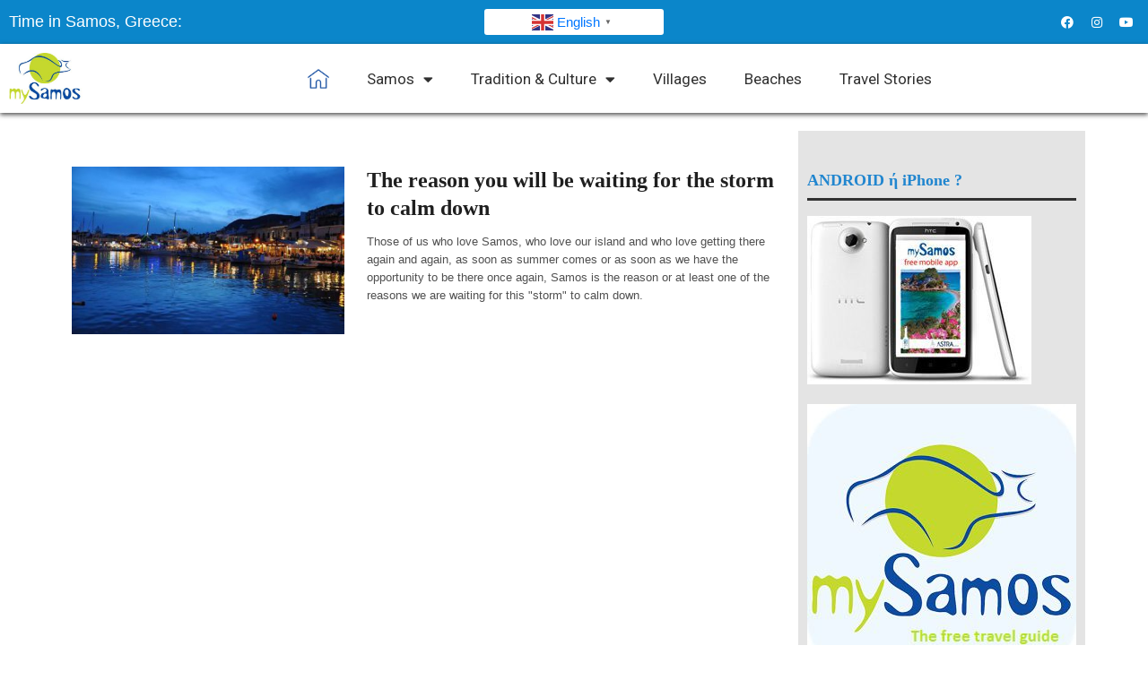

--- FILE ---
content_type: text/html; charset=UTF-8
request_url: https://mysamos.gr/tag/coronavirus/
body_size: 21064
content:
<!DOCTYPE html>
<html lang="en-US">
<head>
	<meta charset="UTF-8">
	<meta name="viewport" content="width=device-width, initial-scale=1.0, viewport-fit=cover" />			<title>
			coronavirus Archives - My Samos		</title><link rel="preload" as="style" href="https://fonts.googleapis.com/css?family=Droid%20Serif%3An%2Ci%2Cb%2Cbi%7COswald%3An%2Ci%2Cb%2Cbi%7CRoboto%3A100%2C100italic%2C200%2C200italic%2C300%2C300italic%2C400%2C400italic%2C500%2C500italic%2C600%2C600italic%2C700%2C700italic%2C800%2C800italic%2C900%2C900italic%7CRoboto%20Slab%3A100%2C100italic%2C200%2C200italic%2C300%2C300italic%2C400%2C400italic%2C500%2C500italic%2C600%2C600italic%2C700%2C700italic%2C800%2C800italic%2C900%2C900italic&#038;subset=latin&#038;display=swap" /><link rel="stylesheet" href="https://fonts.googleapis.com/css?family=Droid%20Serif%3An%2Ci%2Cb%2Cbi%7COswald%3An%2Ci%2Cb%2Cbi%7CRoboto%3A100%2C100italic%2C200%2C200italic%2C300%2C300italic%2C400%2C400italic%2C500%2C500italic%2C600%2C600italic%2C700%2C700italic%2C800%2C800italic%2C900%2C900italic%7CRoboto%20Slab%3A100%2C100italic%2C200%2C200italic%2C300%2C300italic%2C400%2C400italic%2C500%2C500italic%2C600%2C600italic%2C700%2C700italic%2C800%2C800italic%2C900%2C900italic&#038;subset=latin&#038;display=swap" media="print" onload="this.media='all'" /><noscript><link rel="stylesheet" href="https://fonts.googleapis.com/css?family=Droid%20Serif%3An%2Ci%2Cb%2Cbi%7COswald%3An%2Ci%2Cb%2Cbi%7CRoboto%3A100%2C100italic%2C200%2C200italic%2C300%2C300italic%2C400%2C400italic%2C500%2C500italic%2C600%2C600italic%2C700%2C700italic%2C800%2C800italic%2C900%2C900italic%7CRoboto%20Slab%3A100%2C100italic%2C200%2C200italic%2C300%2C300italic%2C400%2C400italic%2C500%2C500italic%2C600%2C600italic%2C700%2C700italic%2C800%2C800italic%2C900%2C900italic&#038;subset=latin&#038;display=swap" /></noscript>
		<meta name='robots' content='index, follow, max-image-preview:large, max-snippet:-1, max-video-preview:-1' />

	<!-- This site is optimized with the Yoast SEO plugin v23.0 - https://yoast.com/wordpress/plugins/seo/ -->
	<link rel="canonical" href="https://mysamos.gr/tag/coronavirus/" />
	<meta property="og:locale" content="en_US" />
	<meta property="og:type" content="article" />
	<meta property="og:title" content="coronavirus Archives - My Samos" />
	<meta property="og:url" content="https://mysamos.gr/tag/coronavirus/" />
	<meta property="og:site_name" content="My Samos" />
	<meta name="twitter:card" content="summary_large_image" />
	<script type="application/ld+json" class="yoast-schema-graph">{"@context":"https://schema.org","@graph":[{"@type":"CollectionPage","@id":"https://mysamos.gr/tag/coronavirus/","url":"https://mysamos.gr/tag/coronavirus/","name":"coronavirus Archives - My Samos","isPartOf":{"@id":"https://mysamos.gr/#website"},"primaryImageOfPage":{"@id":"https://mysamos.gr/tag/coronavirus/#primaryimage"},"image":{"@id":"https://mysamos.gr/tag/coronavirus/#primaryimage"},"thumbnailUrl":"https://mysamos.gr/samos/wp-content/uploads/2020/03/pythagorio-night-samos-mysamos_opt.jpg","breadcrumb":{"@id":"https://mysamos.gr/tag/coronavirus/#breadcrumb"},"inLanguage":"en-US"},{"@type":"ImageObject","inLanguage":"en-US","@id":"https://mysamos.gr/tag/coronavirus/#primaryimage","url":"https://mysamos.gr/samos/wp-content/uploads/2020/03/pythagorio-night-samos-mysamos_opt.jpg","contentUrl":"https://mysamos.gr/samos/wp-content/uploads/2020/03/pythagorio-night-samos-mysamos_opt.jpg","width":400,"height":266,"caption":"pythagorio by night"},{"@type":"BreadcrumbList","@id":"https://mysamos.gr/tag/coronavirus/#breadcrumb","itemListElement":[{"@type":"ListItem","position":1,"name":"Home","item":"https://mysamos.gr/"},{"@type":"ListItem","position":2,"name":"coronavirus"}]},{"@type":"WebSite","@id":"https://mysamos.gr/#website","url":"https://mysamos.gr/","name":"My Samos","description":"Samos island guide and Samos map","potentialAction":[{"@type":"SearchAction","target":{"@type":"EntryPoint","urlTemplate":"https://mysamos.gr/?s={search_term_string}"},"query-input":"required name=search_term_string"}],"inLanguage":"en-US"}]}</script>
	<!-- / Yoast SEO plugin. -->


<link rel='dns-prefetch' href='//maps.google.com' />
<link rel='dns-prefetch' href='//fonts.googleapis.com' />
<link rel='dns-prefetch' href='//ajax.googleapis.com' />
<link href='https://fonts.gstatic.com' crossorigin rel='preconnect' />
<link rel="alternate" type="application/rss+xml" title="My Samos &raquo; Feed" href="https://mysamos.gr/feed/" />
<link rel="alternate" type="application/rss+xml" title="My Samos &raquo; Comments Feed" href="https://mysamos.gr/comments/feed/" />
<link rel="alternate" type="application/rss+xml" title="My Samos &raquo; coronavirus Tag Feed" href="https://mysamos.gr/tag/coronavirus/feed/" />
<link rel='stylesheet' id='vc_extensions_admin_carouselgallery-css' href='https://mysamos.gr/samos/wp-content/plugins/vc-extensions-carousel/css/admin_icon.css?ver=6.6.4' type='text/css' media='all' />
<link rel='stylesheet' id='wow-style-css' href='https://mysamos.gr/samos/wp-content/themes/worldwide-v1-02/style.css?ver=6.6.4' type='text/css' media='all' />
<link rel='stylesheet' id='wow-foundation-css' href='https://mysamos.gr/samos/wp-content/themes/worldwide-v1-02/stylesheet/foundation-responsive.css?ver=6.6.4' type='text/css' media='all' />
<link rel='stylesheet' id='style-custom-css' href='https://mysamos.gr/samos/wp-content/themes/worldwide-v1-02/style-custom.css?ver=6.6.4' type='text/css' media='all' />


<link rel='stylesheet' id='sbi_styles-css' href='https://mysamos.gr/samos/wp-content/plugins/instagram-feed-pro/css/sbi-styles.min.css?ver=6.5.1' type='text/css' media='all' />
<style id='wp-emoji-styles-inline-css' type='text/css'>

	img.wp-smiley, img.emoji {
		display: inline !important;
		border: none !important;
		box-shadow: none !important;
		height: 1em !important;
		width: 1em !important;
		margin: 0 0.07em !important;
		vertical-align: -0.1em !important;
		background: none !important;
		padding: 0 !important;
	}
</style>
<link rel='stylesheet' id='wp-block-library-css' href='https://mysamos.gr/samos/wp-includes/css/dist/block-library/style.min.css?ver=6.6.4' type='text/css' media='all' />
<style id='classic-theme-styles-inline-css' type='text/css'>
/*! This file is auto-generated */
.wp-block-button__link{color:#fff;background-color:#32373c;border-radius:9999px;box-shadow:none;text-decoration:none;padding:calc(.667em + 2px) calc(1.333em + 2px);font-size:1.125em}.wp-block-file__button{background:#32373c;color:#fff;text-decoration:none}
</style>
<style id='global-styles-inline-css' type='text/css'>
:root{--wp--preset--aspect-ratio--square: 1;--wp--preset--aspect-ratio--4-3: 4/3;--wp--preset--aspect-ratio--3-4: 3/4;--wp--preset--aspect-ratio--3-2: 3/2;--wp--preset--aspect-ratio--2-3: 2/3;--wp--preset--aspect-ratio--16-9: 16/9;--wp--preset--aspect-ratio--9-16: 9/16;--wp--preset--color--black: #000000;--wp--preset--color--cyan-bluish-gray: #abb8c3;--wp--preset--color--white: #ffffff;--wp--preset--color--pale-pink: #f78da7;--wp--preset--color--vivid-red: #cf2e2e;--wp--preset--color--luminous-vivid-orange: #ff6900;--wp--preset--color--luminous-vivid-amber: #fcb900;--wp--preset--color--light-green-cyan: #7bdcb5;--wp--preset--color--vivid-green-cyan: #00d084;--wp--preset--color--pale-cyan-blue: #8ed1fc;--wp--preset--color--vivid-cyan-blue: #0693e3;--wp--preset--color--vivid-purple: #9b51e0;--wp--preset--gradient--vivid-cyan-blue-to-vivid-purple: linear-gradient(135deg,rgba(6,147,227,1) 0%,rgb(155,81,224) 100%);--wp--preset--gradient--light-green-cyan-to-vivid-green-cyan: linear-gradient(135deg,rgb(122,220,180) 0%,rgb(0,208,130) 100%);--wp--preset--gradient--luminous-vivid-amber-to-luminous-vivid-orange: linear-gradient(135deg,rgba(252,185,0,1) 0%,rgba(255,105,0,1) 100%);--wp--preset--gradient--luminous-vivid-orange-to-vivid-red: linear-gradient(135deg,rgba(255,105,0,1) 0%,rgb(207,46,46) 100%);--wp--preset--gradient--very-light-gray-to-cyan-bluish-gray: linear-gradient(135deg,rgb(238,238,238) 0%,rgb(169,184,195) 100%);--wp--preset--gradient--cool-to-warm-spectrum: linear-gradient(135deg,rgb(74,234,220) 0%,rgb(151,120,209) 20%,rgb(207,42,186) 40%,rgb(238,44,130) 60%,rgb(251,105,98) 80%,rgb(254,248,76) 100%);--wp--preset--gradient--blush-light-purple: linear-gradient(135deg,rgb(255,206,236) 0%,rgb(152,150,240) 100%);--wp--preset--gradient--blush-bordeaux: linear-gradient(135deg,rgb(254,205,165) 0%,rgb(254,45,45) 50%,rgb(107,0,62) 100%);--wp--preset--gradient--luminous-dusk: linear-gradient(135deg,rgb(255,203,112) 0%,rgb(199,81,192) 50%,rgb(65,88,208) 100%);--wp--preset--gradient--pale-ocean: linear-gradient(135deg,rgb(255,245,203) 0%,rgb(182,227,212) 50%,rgb(51,167,181) 100%);--wp--preset--gradient--electric-grass: linear-gradient(135deg,rgb(202,248,128) 0%,rgb(113,206,126) 100%);--wp--preset--gradient--midnight: linear-gradient(135deg,rgb(2,3,129) 0%,rgb(40,116,252) 100%);--wp--preset--font-size--small: 13px;--wp--preset--font-size--medium: 20px;--wp--preset--font-size--large: 36px;--wp--preset--font-size--x-large: 42px;--wp--preset--spacing--20: 0.44rem;--wp--preset--spacing--30: 0.67rem;--wp--preset--spacing--40: 1rem;--wp--preset--spacing--50: 1.5rem;--wp--preset--spacing--60: 2.25rem;--wp--preset--spacing--70: 3.38rem;--wp--preset--spacing--80: 5.06rem;--wp--preset--shadow--natural: 6px 6px 9px rgba(0, 0, 0, 0.2);--wp--preset--shadow--deep: 12px 12px 50px rgba(0, 0, 0, 0.4);--wp--preset--shadow--sharp: 6px 6px 0px rgba(0, 0, 0, 0.2);--wp--preset--shadow--outlined: 6px 6px 0px -3px rgba(255, 255, 255, 1), 6px 6px rgba(0, 0, 0, 1);--wp--preset--shadow--crisp: 6px 6px 0px rgba(0, 0, 0, 1);}:where(.is-layout-flex){gap: 0.5em;}:where(.is-layout-grid){gap: 0.5em;}body .is-layout-flex{display: flex;}.is-layout-flex{flex-wrap: wrap;align-items: center;}.is-layout-flex > :is(*, div){margin: 0;}body .is-layout-grid{display: grid;}.is-layout-grid > :is(*, div){margin: 0;}:where(.wp-block-columns.is-layout-flex){gap: 2em;}:where(.wp-block-columns.is-layout-grid){gap: 2em;}:where(.wp-block-post-template.is-layout-flex){gap: 1.25em;}:where(.wp-block-post-template.is-layout-grid){gap: 1.25em;}.has-black-color{color: var(--wp--preset--color--black) !important;}.has-cyan-bluish-gray-color{color: var(--wp--preset--color--cyan-bluish-gray) !important;}.has-white-color{color: var(--wp--preset--color--white) !important;}.has-pale-pink-color{color: var(--wp--preset--color--pale-pink) !important;}.has-vivid-red-color{color: var(--wp--preset--color--vivid-red) !important;}.has-luminous-vivid-orange-color{color: var(--wp--preset--color--luminous-vivid-orange) !important;}.has-luminous-vivid-amber-color{color: var(--wp--preset--color--luminous-vivid-amber) !important;}.has-light-green-cyan-color{color: var(--wp--preset--color--light-green-cyan) !important;}.has-vivid-green-cyan-color{color: var(--wp--preset--color--vivid-green-cyan) !important;}.has-pale-cyan-blue-color{color: var(--wp--preset--color--pale-cyan-blue) !important;}.has-vivid-cyan-blue-color{color: var(--wp--preset--color--vivid-cyan-blue) !important;}.has-vivid-purple-color{color: var(--wp--preset--color--vivid-purple) !important;}.has-black-background-color{background-color: var(--wp--preset--color--black) !important;}.has-cyan-bluish-gray-background-color{background-color: var(--wp--preset--color--cyan-bluish-gray) !important;}.has-white-background-color{background-color: var(--wp--preset--color--white) !important;}.has-pale-pink-background-color{background-color: var(--wp--preset--color--pale-pink) !important;}.has-vivid-red-background-color{background-color: var(--wp--preset--color--vivid-red) !important;}.has-luminous-vivid-orange-background-color{background-color: var(--wp--preset--color--luminous-vivid-orange) !important;}.has-luminous-vivid-amber-background-color{background-color: var(--wp--preset--color--luminous-vivid-amber) !important;}.has-light-green-cyan-background-color{background-color: var(--wp--preset--color--light-green-cyan) !important;}.has-vivid-green-cyan-background-color{background-color: var(--wp--preset--color--vivid-green-cyan) !important;}.has-pale-cyan-blue-background-color{background-color: var(--wp--preset--color--pale-cyan-blue) !important;}.has-vivid-cyan-blue-background-color{background-color: var(--wp--preset--color--vivid-cyan-blue) !important;}.has-vivid-purple-background-color{background-color: var(--wp--preset--color--vivid-purple) !important;}.has-black-border-color{border-color: var(--wp--preset--color--black) !important;}.has-cyan-bluish-gray-border-color{border-color: var(--wp--preset--color--cyan-bluish-gray) !important;}.has-white-border-color{border-color: var(--wp--preset--color--white) !important;}.has-pale-pink-border-color{border-color: var(--wp--preset--color--pale-pink) !important;}.has-vivid-red-border-color{border-color: var(--wp--preset--color--vivid-red) !important;}.has-luminous-vivid-orange-border-color{border-color: var(--wp--preset--color--luminous-vivid-orange) !important;}.has-luminous-vivid-amber-border-color{border-color: var(--wp--preset--color--luminous-vivid-amber) !important;}.has-light-green-cyan-border-color{border-color: var(--wp--preset--color--light-green-cyan) !important;}.has-vivid-green-cyan-border-color{border-color: var(--wp--preset--color--vivid-green-cyan) !important;}.has-pale-cyan-blue-border-color{border-color: var(--wp--preset--color--pale-cyan-blue) !important;}.has-vivid-cyan-blue-border-color{border-color: var(--wp--preset--color--vivid-cyan-blue) !important;}.has-vivid-purple-border-color{border-color: var(--wp--preset--color--vivid-purple) !important;}.has-vivid-cyan-blue-to-vivid-purple-gradient-background{background: var(--wp--preset--gradient--vivid-cyan-blue-to-vivid-purple) !important;}.has-light-green-cyan-to-vivid-green-cyan-gradient-background{background: var(--wp--preset--gradient--light-green-cyan-to-vivid-green-cyan) !important;}.has-luminous-vivid-amber-to-luminous-vivid-orange-gradient-background{background: var(--wp--preset--gradient--luminous-vivid-amber-to-luminous-vivid-orange) !important;}.has-luminous-vivid-orange-to-vivid-red-gradient-background{background: var(--wp--preset--gradient--luminous-vivid-orange-to-vivid-red) !important;}.has-very-light-gray-to-cyan-bluish-gray-gradient-background{background: var(--wp--preset--gradient--very-light-gray-to-cyan-bluish-gray) !important;}.has-cool-to-warm-spectrum-gradient-background{background: var(--wp--preset--gradient--cool-to-warm-spectrum) !important;}.has-blush-light-purple-gradient-background{background: var(--wp--preset--gradient--blush-light-purple) !important;}.has-blush-bordeaux-gradient-background{background: var(--wp--preset--gradient--blush-bordeaux) !important;}.has-luminous-dusk-gradient-background{background: var(--wp--preset--gradient--luminous-dusk) !important;}.has-pale-ocean-gradient-background{background: var(--wp--preset--gradient--pale-ocean) !important;}.has-electric-grass-gradient-background{background: var(--wp--preset--gradient--electric-grass) !important;}.has-midnight-gradient-background{background: var(--wp--preset--gradient--midnight) !important;}.has-small-font-size{font-size: var(--wp--preset--font-size--small) !important;}.has-medium-font-size{font-size: var(--wp--preset--font-size--medium) !important;}.has-large-font-size{font-size: var(--wp--preset--font-size--large) !important;}.has-x-large-font-size{font-size: var(--wp--preset--font-size--x-large) !important;}
:where(.wp-block-post-template.is-layout-flex){gap: 1.25em;}:where(.wp-block-post-template.is-layout-grid){gap: 1.25em;}
:where(.wp-block-columns.is-layout-flex){gap: 2em;}:where(.wp-block-columns.is-layout-grid){gap: 2em;}
:root :where(.wp-block-pullquote){font-size: 1.5em;line-height: 1.6;}
</style>
<link rel='stylesheet' id='w2dc_select2-css' href='https://mysamos.gr/samos/wp-content/plugins/codecanyon-6463373-web-20-directory-plugin-for-wordpress/resources/css/select2.css?ver=6.6.4' type='text/css' media='all' />
<link rel='stylesheet' id='w2dc_bootstrap-css' href='https://mysamos.gr/samos/wp-content/plugins/codecanyon-6463373-web-20-directory-plugin-for-wordpress/resources/css/bootstrap.css?ver=6.6.4' type='text/css' media='all' />
<link rel='stylesheet' id='w2dc_frontend-css' href='https://mysamos.gr/samos/wp-content/plugins/codecanyon-6463373-web-20-directory-plugin-for-wordpress/resources/css/frontend.css?ver=6.6.4' type='text/css' media='all' />
<link rel='stylesheet' id='w2dc_font_awesome-css' href='https://mysamos.gr/samos/wp-content/plugins/codecanyon-6463373-web-20-directory-plugin-for-wordpress/resources/css/font-awesome.css?ver=6.6.4' type='text/css' media='all' />
<link rel='stylesheet' id='jquery-ui-style-css' href='//ajax.googleapis.com/ajax/libs/jqueryui/1.10.4/themes/redmond/jquery-ui.css?ver=6.6.4' type='text/css' media='all' />
<link rel='stylesheet' id='listings_slider-css' href='https://mysamos.gr/samos/wp-content/plugins/codecanyon-6463373-web-20-directory-plugin-for-wordpress/resources/css/bxslider/jquery.bxslider.css?ver=6.6.4' type='text/css' media='all' />
<link rel='stylesheet' id='go-portfolio-magnific-popup-styles-css' href='https://mysamos.gr/samos/wp-content/plugins/go_portfolio/assets/plugins/magnific-popup/magnific-popup.css?ver=1.6.1' type='text/css' media='all' />
<link rel='stylesheet' id='go-portfolio-styles-css' href='https://mysamos.gr/samos/wp-content/plugins/go_portfolio/assets/css/go_portfolio_styles.css?ver=1.6.1' type='text/css' media='all' />
<link rel='stylesheet' id='jag-himg-style-css' href='https://mysamos.gr/samos/wp-content/plugins/jag-vc-hover-image-addon/includes/hoverimage/../../assets/hover-image/css/style.css?ver=6.6.4' type='text/css' media='all' />
<link rel='stylesheet' id='wpsl-styles-css' href='https://mysamos.gr/samos/wp-content/plugins/wp-store-locator/css/styles.min.css?ver=2.2.241' type='text/css' media='all' />
<link rel='stylesheet' id='elementor-icons-css' href='https://mysamos.gr/samos/wp-content/plugins/elementor/assets/lib/eicons/css/elementor-icons.min.css?ver=5.30.0' type='text/css' media='all' />
<link rel='stylesheet' id='elementor-frontend-css' href='https://mysamos.gr/samos/wp-content/plugins/elementor/assets/css/frontend-lite.min.css?ver=3.23.1' type='text/css' media='all' />
<link rel='stylesheet' id='swiper-css' href='https://mysamos.gr/samos/wp-content/plugins/elementor/assets/lib/swiper/v8/css/swiper.min.css?ver=8.4.5' type='text/css' media='all' />
<link rel='stylesheet' id='elementor-post-8574-css' href='https://mysamos.gr/samos/wp-content/uploads/elementor/css/post-8574.css?ver=1721638329' type='text/css' media='all' />
<link rel='stylesheet' id='elementor-pro-css' href='https://mysamos.gr/samos/wp-content/plugins/elementor-pro/assets/css/frontend-lite.min.css?ver=3.23.0' type='text/css' media='all' />
<link rel='stylesheet' id='sbistyles-css' href='https://mysamos.gr/samos/wp-content/plugins/instagram-feed-pro/css/sbi-styles.min.css?ver=6.5.1' type='text/css' media='all' />
<link rel='stylesheet' id='elementor-global-css' href='https://mysamos.gr/samos/wp-content/uploads/elementor/css/global.css?ver=1721638330' type='text/css' media='all' />
<link rel='stylesheet' id='elementor-post-8592-css' href='https://mysamos.gr/samos/wp-content/uploads/elementor/css/post-8592.css?ver=1739969153' type='text/css' media='all' />
<link rel='stylesheet' id='elementor-post-8575-css' href='https://mysamos.gr/samos/wp-content/uploads/elementor/css/post-8575.css?ver=1740655482' type='text/css' media='all' />

<link rel='stylesheet' id='elementor-icons-shared-0-css' href='https://mysamos.gr/samos/wp-content/plugins/elementor/assets/lib/font-awesome/css/fontawesome.min.css?ver=5.15.3' type='text/css' media='all' />
<link rel='stylesheet' id='elementor-icons-fa-brands-css' href='https://mysamos.gr/samos/wp-content/plugins/elementor/assets/lib/font-awesome/css/brands.min.css?ver=5.15.3' type='text/css' media='all' />
<link rel='stylesheet' id='elementor-icons-fa-solid-css' href='https://mysamos.gr/samos/wp-content/plugins/elementor/assets/lib/font-awesome/css/solid.min.css?ver=5.15.3' type='text/css' media='all' />
<link rel='stylesheet' id='superfish-css' href='https://mysamos.gr/samos/wp-content/themes/worldwide-v1-02/stylesheet/superfish.css?ver=6.6.4' type='text/css' media='all' />
<link rel='stylesheet' id='fancybox-css' href='https://mysamos.gr/samos/wp-content/themes/worldwide-v1-02/stylesheet/fancybox.css?ver=6.6.4' type='text/css' media='all' />
<link rel='stylesheet' id='fancybox-thumbs-css' href='https://mysamos.gr/samos/wp-content/themes/worldwide-v1-02/stylesheet/jquery.fancybox-thumbs.css?ver=6.6.4' type='text/css' media='all' />
<link rel='stylesheet' id='font-awesome-css' href='https://mysamos.gr/samos/wp-content/plugins/elementor/assets/lib/font-awesome/css/font-awesome.min.css?ver=4.7.0' type='text/css' media='all' />
<link rel='stylesheet' id='flex-slider-css' href='https://mysamos.gr/samos/wp-content/themes/worldwide-v1-02/stylesheet/flexslider.css?ver=6.6.4' type='text/css' media='all' />
<link rel="preconnect" href="https://fonts.gstatic.com/" crossorigin><script type="text/javascript" src="https://mysamos.gr/samos/wp-includes/js/jquery/jquery.min.js?ver=3.7.1" id="jquery-core-js"></script>
<script type="text/javascript" src="https://mysamos.gr/samos/wp-includes/js/jquery/jquery-migrate.min.js?ver=3.4.1" id="jquery-migrate-js"></script>
<script type="text/javascript" src="https://mysamos.gr/samos/wp-content/plugins/codecanyon-6463373-web-20-directory-plugin-for-wordpress/resources/js/select2.min.js?ver=6.6.4" id="w2dc_select2-js"></script>
<script type="text/javascript" id="js_functions-js-extra">
/* <![CDATA[ */
var js_objects = {"ajaxurl":"https:\/\/mysamos.gr\/samos\/wp-admin\/admin-ajax.php","ajax_loader_url":"https:\/\/mysamos.gr\/samos\/wp-content\/plugins\/codecanyon-6463373-web-20-directory-plugin-for-wordpress\/resources\/images\/ajax-loader.gif","ajax_map_loader_url":"https:\/\/mysamos.gr\/samos\/wp-content\/plugins\/codecanyon-6463373-web-20-directory-plugin-for-wordpress\/resources\/images\/ajax-map-loader.gif","in_favourites_icon":"https:\/\/mysamos.gr\/samos\/wp-content\/plugins\/codecanyon-6463373-web-20-directory-plugin-for-wordpress\/resources\/images\/folder_star.png","not_in_favourites_icon":"https:\/\/mysamos.gr\/samos\/wp-content\/plugins\/codecanyon-6463373-web-20-directory-plugin-for-wordpress\/resources\/images\/folder_star_grscl.png","in_favourites_msg":"Add Bookmark","not_in_favourites_msg":"Remove Bookmark","map_style_name":"default","map_style":null};
var google_maps_objects = {"global_map_icons_path":"https:\/\/mysamos.gr\/samos\/wp-content\/plugins\/codecanyon-6463373-web-20-directory-plugin-for-wordpress\/resources\/images\/map_icons\/","marker_image_width":"48","marker_image_height":"48","marker_image_anchor_x":"24","marker_image_anchor_y":"48","infowindow_width":"350","infowindow_offset":"-65","infowindow_logo_width":"110","w2dc_map_content_fields_icons":["w2dc-fa-info-circle",""],"w2dc_map_info_window_button_readmore":"Read more \u00bb","w2dc_map_info_window_button_summary":"\u00ab Summary"};
/* ]]> */
</script>
<script type="text/javascript" src="https://mysamos.gr/samos/wp-content/plugins/codecanyon-6463373-web-20-directory-plugin-for-wordpress/resources/js/js_functions.js?ver=6.6.4" id="js_functions-js"></script>
<script type="text/javascript" src="https://mysamos.gr/samos/wp-content/plugins/codecanyon-6463373-web-20-directory-plugin-for-wordpress/resources/js/jquery.coo_kie.js?ver=6.6.4" id="jquery_cookie-js"></script>
<script type="text/javascript" src="https://mysamos.gr/samos/wp-content/plugins/codecanyon-6463373-web-20-directory-plugin-for-wordpress/resources/js/google_maps_view.js?ver=6.6.4" id="google_maps_view-js"></script>
<script type="text/javascript" src="//maps.google.com/maps/api/js?v=3.14&amp;libraries=places&amp;sensor=false&amp;ver=6.6.4" id="w2dc_google_maps-js"></script>
<script type="text/javascript" src="https://mysamos.gr/samos/wp-content/plugins/codecanyon-6463373-web-20-directory-plugin-for-wordpress/resources/js/google_maps_clasterer.js?ver=6.6.4" id="google_maps_clasterer-js"></script>
<script type="text/javascript" src="https://mysamos.gr/samos/wp-content/plugins/codecanyon-6463373-web-20-directory-plugin-for-wordpress/resources/js/jquery.bxslider.min.js?ver=6.6.4" id="listings_slider-js"></script>
<script type="text/javascript" src="https://mysamos.gr/samos/wp-content/plugins/codecanyon-6463373-web-20-directory-plugin-for-wordpress/resources/js/bootstrap.min.js?ver=6.6.4" id="w2dc_bootstrap-js"></script>
<script type="text/javascript" src="https://mysamos.gr/samos/wp-content/themes/worldwide-v1-02/javascript/jquery.fitvids.js?ver=1.0" id="fitvids-js"></script>
<link rel="https://api.w.org/" href="https://mysamos.gr/wp-json/" /><link rel="alternate" title="JSON" type="application/json" href="https://mysamos.gr/wp-json/wp/v2/tags/979" /><link rel="EditURI" type="application/rsd+xml" title="RSD" href="https://mysamos.gr/samos/xmlrpc.php?rsd" />
<meta name="generator" content="WordPress 6.6.4" />
<script>
  (function(i,s,o,g,r,a,m){i['GoogleAnalyticsObject']=r;i[r]=i[r]||function(){
  (i[r].q=i[r].q||[]).push(arguments)},i[r].l=1*new Date();a=s.createElement(o),
  m=s.getElementsByTagName(o)[0];a.async=1;a.src=g;m.parentNode.insertBefore(a,m)
  })(window,document,'script','//www.google-analytics.com/analytics.js','ga');

  ga('create', 'UA-60790095-1', 'auto');
  ga('send', 'pageview');

</script>
	
<!--[if lt IE 9]>
<style type="text/css">
	body{ min-width: 1180px; }
	div.shortcode-dropcap.circle,
	div.anythingSlider .anythingControls ul a, .flex-control-nav li a, 
	.nivo-controlNav a, ls-bottom-slidebuttons a{
		z-index: 1000;
		position: relative;
		behavior: url(https://mysamos.gr/samos/wp-content/themes/worldwide-v1-02/stylesheet/ie-fix/PIE.php);
	}

	ul.gdl-accordion li, ul.gdl-toggle-box li{ overflow: hidden; }
	
		
</style>
<![endif]-->
<meta name="generator" content="Elementor 3.23.1; features: e_optimized_css_loading, additional_custom_breakpoints, e_lazyload; settings: css_print_method-external, google_font-enabled, font_display-auto">
			<style>
				.e-con.e-parent:nth-of-type(n+4):not(.e-lazyloaded):not(.e-no-lazyload),
				.e-con.e-parent:nth-of-type(n+4):not(.e-lazyloaded):not(.e-no-lazyload) * {
					background-image: none !important;
				}
				@media screen and (max-height: 1024px) {
					.e-con.e-parent:nth-of-type(n+3):not(.e-lazyloaded):not(.e-no-lazyload),
					.e-con.e-parent:nth-of-type(n+3):not(.e-lazyloaded):not(.e-no-lazyload) * {
						background-image: none !important;
					}
				}
				@media screen and (max-height: 640px) {
					.e-con.e-parent:nth-of-type(n+2):not(.e-lazyloaded):not(.e-no-lazyload),
					.e-con.e-parent:nth-of-type(n+2):not(.e-lazyloaded):not(.e-no-lazyload) * {
						background-image: none !important;
					}
				}
			</style>
			<meta name="generator" content="Powered by WPBakery Page Builder - drag and drop page builder for WordPress."/>
<meta name="generator" content="Powered by Slider Revolution 6.5.6 - responsive, Mobile-Friendly Slider Plugin for WordPress with comfortable drag and drop interface." />
<link rel="icon" href="https://mysamos.gr/samos/wp-content/uploads/2022/03/cropped-main-logo-en-mysamos-2-32x32.jpg" sizes="32x32" />
<link rel="icon" href="https://mysamos.gr/samos/wp-content/uploads/2022/03/cropped-main-logo-en-mysamos-2-192x192.jpg" sizes="192x192" />
<link rel="apple-touch-icon" href="https://mysamos.gr/samos/wp-content/uploads/2022/03/cropped-main-logo-en-mysamos-2-180x180.jpg" />
<meta name="msapplication-TileImage" content="https://mysamos.gr/samos/wp-content/uploads/2022/03/cropped-main-logo-en-mysamos-2-270x270.jpg" />
<script type="text/javascript">function setREVStartSize(e){
			//window.requestAnimationFrame(function() {				 
				window.RSIW = window.RSIW===undefined ? window.innerWidth : window.RSIW;	
				window.RSIH = window.RSIH===undefined ? window.innerHeight : window.RSIH;	
				try {								
					var pw = document.getElementById(e.c).parentNode.offsetWidth,
						newh;
					pw = pw===0 || isNaN(pw) ? window.RSIW : pw;
					e.tabw = e.tabw===undefined ? 0 : parseInt(e.tabw);
					e.thumbw = e.thumbw===undefined ? 0 : parseInt(e.thumbw);
					e.tabh = e.tabh===undefined ? 0 : parseInt(e.tabh);
					e.thumbh = e.thumbh===undefined ? 0 : parseInt(e.thumbh);
					e.tabhide = e.tabhide===undefined ? 0 : parseInt(e.tabhide);
					e.thumbhide = e.thumbhide===undefined ? 0 : parseInt(e.thumbhide);
					e.mh = e.mh===undefined || e.mh=="" || e.mh==="auto" ? 0 : parseInt(e.mh,0);		
					if(e.layout==="fullscreen" || e.l==="fullscreen") 						
						newh = Math.max(e.mh,window.RSIH);					
					else{					
						e.gw = Array.isArray(e.gw) ? e.gw : [e.gw];
						for (var i in e.rl) if (e.gw[i]===undefined || e.gw[i]===0) e.gw[i] = e.gw[i-1];					
						e.gh = e.el===undefined || e.el==="" || (Array.isArray(e.el) && e.el.length==0)? e.gh : e.el;
						e.gh = Array.isArray(e.gh) ? e.gh : [e.gh];
						for (var i in e.rl) if (e.gh[i]===undefined || e.gh[i]===0) e.gh[i] = e.gh[i-1];
											
						var nl = new Array(e.rl.length),
							ix = 0,						
							sl;					
						e.tabw = e.tabhide>=pw ? 0 : e.tabw;
						e.thumbw = e.thumbhide>=pw ? 0 : e.thumbw;
						e.tabh = e.tabhide>=pw ? 0 : e.tabh;
						e.thumbh = e.thumbhide>=pw ? 0 : e.thumbh;					
						for (var i in e.rl) nl[i] = e.rl[i]<window.RSIW ? 0 : e.rl[i];
						sl = nl[0];									
						for (var i in nl) if (sl>nl[i] && nl[i]>0) { sl = nl[i]; ix=i;}															
						var m = pw>(e.gw[ix]+e.tabw+e.thumbw) ? 1 : (pw-(e.tabw+e.thumbw)) / (e.gw[ix]);					
						newh =  (e.gh[ix] * m) + (e.tabh + e.thumbh);
					}
					var el = document.getElementById(e.c);
					if (el!==null && el) el.style.height = newh+"px";					
					el = document.getElementById(e.c+"_wrapper");
					if (el!==null && el) {
						el.style.height = newh+"px";
						el.style.display = "block";
					}
				} catch(e){
					console.log("Failure at Presize of Slider:" + e)
				}					   
			//});
		  };</script>
		<style type="text/css" id="wp-custom-css">
			.gdl-page-content p{font-size:19x !important;color:#000 !important;}		</style>
		<noscript><style> .wpb_animate_when_almost_visible { opacity: 1; }</style></noscript><style type="text/css">
header.w2dc-listing-header h2 {
	font-size: 20px;
}

div.w2dc-content a,
div.w2dc-content a:visited,
div.w2dc-content a:focus,
div.w2dc-content h2 a,
div.w2dc-content h2 a:visited,
div.w2dc-content h2 a:focus,
div.w2dc-content.w2dc-widget a,
div.w2dc-content.w2dc-widget a:visited,
div.w2dc-content.w2dc-widget a:focus,
div.w2dc-content .w2dc-pagination > li > a,
div.w2dc-content .w2dc-pagination > li > a:visited,
div.w2dc-content .w2dc-pagination > li > a:focus,
div.w2dc-content .w2dc-btn-default, div.w2dc-content div.w2dc-btn-default:visited, div.w2dc-content .w2dc-btn-default:focus {
	color: #2393ba;
}
div.w2dc-content li.w2dc-listing-bottom-option a {
	background-color: #2393ba;
}
div.w2dc-content a:hover,
div.w2dc-content h2 a:hover,
div.w2dc-content.w2dc-widget a:hover,
div.w2dc-content .w2dc-pagination > li > a:hover {
	color: #2a6496;
}
div.w2dc-content li.w2dc-listing-bottom-option a:hover {
	background-color: #2a6496;
}

.w2dc-content .w2dc-categories-root {
	background-color: #CEE6F3;
}
.w2dc-content .w2dc-categories-column {
	background-color: #DEEEF7;
}
div.w2dc-categories-columns,
div.w2dc-categories-columns a,
div.w2dc-categories-columns a:hover,
div.w2dc-categories-columns a:visited,
div.w2dc-categories-columns a:focus {
	color: #2393ba;
}

.w2dc-content .w2dc-locations-root {
	background-color: #CEE6F3;
}
.w2dc-content .w2dc-locations-column {
	background-color: #DEEEF7;
}
div.w2dc-locations-columns,
div.w2dc-locations-columns a,
div.w2dc-locations-columns a:hover,
div.w2dc-locations-columns a:visited,
div.w2dc-locations-columns a:focus {
	color: #2393ba;
}

.w2dc-content .w2dc-featured,
.w2dc-content .w2dc-panel-default > .w2dc-panel-heading.w2dc-featured {
	background-color: #e1ffff;
}

div.w2dc-content .w2dc-btn-primary, div.w2dc-content a.w2dc-btn-primary, div.w2dc-content input[type="submit"], div.w2dc-content input[type="button"],
div.w2dc-content .w2dc-btn-primary:visited, div.w2dc-content a.w2dc-btn-primary:visited, div.w2dc-content input[type="submit"]:visited, div.w2dc-content input[type="button"]:visited,
div.w2dc-content .w2dc-btn-primary:focus, div.w2dc-content a.w2dc-btn-primary:focus, div.w2dc-content input[type="submit"]:focus, div.w2dc-content input[type="button"]:focus,
form.w2dc-content .w2dc-btn-primary, form.w2dc-content a.w2dc-btn-primary, form.w2dc-content input[type="submit"], form.w2dc-content input[type="button"],
form.w2dc-content .w2dc-btn-primary:visited, form.w2dc-content a.w2dc-btn-primary:visited, form.w2dc-content input[type="submit"]:visited, form.w2dc-content input[type="button"]:visited,
form.w2dc-content .w2dc-btn-primary:focus, form.w2dc-content a.w2dc-btn-primary:focus, form.w2dc-content input[type="submit"]:focus, form.w2dc-content input[type="button"]:focus,
div.w2dc-content .wpcf7-form .wpcf7-submit,
div.w2dc-content .wpcf7-form .wpcf7-submit:visited,
div.w2dc-content .wpcf7-form .wpcf7-submit:focus {
	color: #FFFFFF;
	background-color: #2393ba;
	background-image: none;
	border-color: #1f82a5;
}
div.w2dc-content .w2dc-btn-primary:hover, div.w2dc-content a.w2dc-btn-primary:hover, div.w2dc-content input[type="submit"]:hover, div.w2dc-content input[type="button"]:hover,
form.w2dc-content .w2dc-btn-primary:hover, form.w2dc-content a.w2dc-btn-primary:hover, form.w2dc-content input[type="submit"]:hover, form.w2dc-content input[type="button"]:hover,
div.w2dc-content .wpcf7-form .wpcf7-submit:hover {
	color: #FFFFFF;
	background-color: #1f82a5;
	background-image: none;
	border-color: #1f82a5;
	text-decoration: none;
}
.w2dc-content .select2-container .select2-selection--single .select2-selection__arrow {
	background-color: #2393ba;
}
.w2dc-content .select2-container .select2-selection--single .select2-selection__arrow b {
	border-color: #FFFFFF transparent transparent;
}
.w2dc-content .select2-container.select2-container--open .select2-selection--single .select2-selection__arrow b {
	border-color: transparent transparent #FFFFFF;
}

.w2dc-content.w2dc-search-form {
	background: #bafefe;
	background: -moz-linear-gradient(top, #bafefe 0%, #47c6c6 100%);
	background: -webkit-gradient(linear, left top, left bottom, color-stop(0%, #bafefe), color-stop(100%, #47c6c6));
	background: -webkit-linear-gradient(top, #bafefe 0%, #47c6c6 100%);
	background: -o-linear-gradient(top, #bafefe 0%, #47c6c6 100%);
	background: -ms-linear-gradient(top, #bafefe 0%, #47c6c6 100%);
	background: linear-gradient(to bottom, #bafefe 0%, #47c6c6 100%);
	filter: progid:DXImageTransform.Microsoft.gradient( startColorstr= #bafefe , endColorstr= #47c6c6 ,GradientType=0 );
	border: 1px solid #dddddd;
}
form.w2dc-content.w2dc-search-form,
form.w2dc-content.w2dc-search-form a,
form.w2dc-content.w2dc-search-form a:hover,
form.w2dc-content.w2dc-search-form a:visited,
form.w2dc-content.w2dc-search-form a:focus,
form.w2dc-content a.w2dc-advanced-search-label,
form.w2dc-content a.w2dc-advanced-search-label:hover,
form.w2dc-content a.w2dc-advanced-search-label:visited,
form.w2dc-content a.w2dc-advanced-search-label:focus {
	color: #FFFFFF;
}

.w2dc-content .w2dc-map-info-window-title {
	background-color: #2393ba;
}
.w2dc-content .w2dc-label-primary {
	background-color: #2393ba;
}
div.w2dc-content .w2dc-pagination > li.w2dc-active > a,
div.w2dc-content .w2dc-pagination > li.w2dc-active > span,
div.w2dc-content .w2dc-pagination > li.w2dc-active > a:hover,
div.w2dc-content .w2dc-pagination > li.w2dc-active > span:hover,
div.w2dc-content .w2dc-pagination > li.w2dc-active > a:focus,
div.w2dc-content .w2dc-pagination > li.w2dc-active > span:focus {
	background-color: #2393ba;
	border-color: #2393ba;
	color: #FFFFFF;
}
figure.w2dc-listing-logo figcaption {
	background-color: #2393ba;
}
.w2dc-found-listings .w2dc-badge {
	background-color: #2393ba;
}
.w2dc-content .w2dc-choose-plan:hover {
	border: 4px solid #2393ba;
}
.statVal span.ui-rater-rating {
	background-color: #2393ba;
}

.w2dc-listings-block article.w2dc-listing {
	margin-bottom: 30px;
}

/* It works with devices width more than 800 pixels. */
@media screen and (min-width: 800px) {
	.w2dc-listings-block .w2dc-listing-logo-wrap {
		width: 227px;
			}
	.w2dc-listings-block figure.w2dc-listing-logo .w2dc-listing-logo-img img {
		width: 227px;
	}
	.w2dc-listings-block .w2dc-listing-text-content-wrap {
				margin-left: 227px;
				padding: 0 20px;
	}
}

.w2dc-listings-block.w2dc-listings-grid figure.w2dc-listing-logo .w2dc-listing-logo-img-wrap:before {
	padding-top: 75%;
}

.w2dc-content .w2dc-share-button img {
	max-width: 40px;
}
.w2dc-content .w2dc-share-buttons {
	height: 50px;
}


article.w2dc-listing .w2dc-single-listing-logo-wrap .w2dc-big-slide {
	background-size: cover;
}
</style><style id="wpforms-css-vars-root">
				:root {
					--wpforms-field-border-radius: 3px;
--wpforms-field-border-style: solid;
--wpforms-field-border-size: 1px;
--wpforms-field-background-color: #ffffff;
--wpforms-field-border-color: rgba( 0, 0, 0, 0.25 );
--wpforms-field-border-color-spare: rgba( 0, 0, 0, 0.25 );
--wpforms-field-text-color: rgba( 0, 0, 0, 0.7 );
--wpforms-field-menu-color: #ffffff;
--wpforms-label-color: rgba( 0, 0, 0, 0.85 );
--wpforms-label-sublabel-color: rgba( 0, 0, 0, 0.55 );
--wpforms-label-error-color: #d63637;
--wpforms-button-border-radius: 3px;
--wpforms-button-border-style: none;
--wpforms-button-border-size: 1px;
--wpforms-button-background-color: #066aab;
--wpforms-button-border-color: #066aab;
--wpforms-button-text-color: #ffffff;
--wpforms-page-break-color: #066aab;
--wpforms-background-image: none;
--wpforms-background-position: center center;
--wpforms-background-repeat: no-repeat;
--wpforms-background-size: cover;
--wpforms-background-width: 100px;
--wpforms-background-height: 100px;
--wpforms-background-color: rgba( 0, 0, 0, 0 );
--wpforms-background-url: none;
--wpforms-container-padding: 0px;
--wpforms-container-border-style: none;
--wpforms-container-border-width: 1px;
--wpforms-container-border-color: #000000;
--wpforms-container-border-radius: 3px;
--wpforms-field-size-input-height: 43px;
--wpforms-field-size-input-spacing: 15px;
--wpforms-field-size-font-size: 16px;
--wpforms-field-size-line-height: 19px;
--wpforms-field-size-padding-h: 14px;
--wpforms-field-size-checkbox-size: 16px;
--wpforms-field-size-sublabel-spacing: 5px;
--wpforms-field-size-icon-size: 1;
--wpforms-label-size-font-size: 16px;
--wpforms-label-size-line-height: 19px;
--wpforms-label-size-sublabel-font-size: 14px;
--wpforms-label-size-sublabel-line-height: 17px;
--wpforms-button-size-font-size: 17px;
--wpforms-button-size-height: 41px;
--wpforms-button-size-padding-h: 15px;
--wpforms-button-size-margin-top: 10px;
--wpforms-container-shadow-size-box-shadow: none;

				}
			</style></head>
<body class="archive tag tag-coronavirus tag-979 wpb-js-composer js-comp-ver-6.8.0 vc_responsive elementor-default elementor-kit-8574 modula-best-grid-gallery">
		<div data-elementor-type="header" data-elementor-id="8592" class="elementor elementor-8592 elementor-location-header" data-elementor-post-type="elementor_library">
					<section class="elementor-section elementor-top-section elementor-element elementor-element-b5e78ac elementor-section-full_width elementor-section-content-middle elementor-section-height-default elementor-section-height-default" data-id="b5e78ac" data-element_type="section" data-settings="{&quot;background_background&quot;:&quot;classic&quot;,&quot;jet_parallax_layout_list&quot;:[]}">
						<div class="elementor-container elementor-column-gap-default">
					<div class="elementor-column elementor-col-33 elementor-top-column elementor-element elementor-element-18c9682" data-id="18c9682" data-element_type="column">
			<div class="elementor-widget-wrap elementor-element-populated">
						<div class="elementor-element elementor-element-d204da6 elementor-widget__width-auto elementor-widget elementor-widget-html" data-id="d204da6" data-element_type="widget" data-widget_type="html.default">
				<div class="elementor-widget-container">
			<a href="https://time.is/Samos" id="time_is_link" rel="nofollow" style="font-size:18px;color:#fff">Time in Samos, Greece:</a>
<span id="Samos_z702" style="font-size:18px;color:#fff"></span>
<script src="//widget.time.is/t.js"></script>
<script>
time_is_widget.init({Samos_z702:{time_format:"hours:minutes"}});
</script>
		</div>
				</div>
					</div>
		</div>
				<div class="elementor-column elementor-col-33 elementor-top-column elementor-element elementor-element-579b249" data-id="579b249" data-element_type="column">
			<div class="elementor-widget-wrap elementor-element-populated">
						<div class="elementor-element elementor-element-b8183a8 elementor-widget elementor-widget-shortcode" data-id="b8183a8" data-element_type="widget" data-widget_type="shortcode.default">
				<div class="elementor-widget-container">
					<div class="elementor-shortcode"><div class="gtranslate_wrapper" id="gt-wrapper-46209728"></div></div>
				</div>
				</div>
					</div>
		</div>
				<div class="elementor-column elementor-col-33 elementor-top-column elementor-element elementor-element-90a1d85" data-id="90a1d85" data-element_type="column">
			<div class="elementor-widget-wrap elementor-element-populated">
						<div class="elementor-element elementor-element-dafa42 e-grid-align-right e-grid-align-mobile-center elementor-widget__width-auto elementor-shape-rounded elementor-grid-0 elementor-widget elementor-widget-social-icons" data-id="dafa42" data-element_type="widget" data-widget_type="social-icons.default">
				<div class="elementor-widget-container">
			<style>/*! elementor - v3.23.0 - 15-07-2024 */
.elementor-widget-social-icons.elementor-grid-0 .elementor-widget-container,.elementor-widget-social-icons.elementor-grid-mobile-0 .elementor-widget-container,.elementor-widget-social-icons.elementor-grid-tablet-0 .elementor-widget-container{line-height:1;font-size:0}.elementor-widget-social-icons:not(.elementor-grid-0):not(.elementor-grid-tablet-0):not(.elementor-grid-mobile-0) .elementor-grid{display:inline-grid}.elementor-widget-social-icons .elementor-grid{grid-column-gap:var(--grid-column-gap,5px);grid-row-gap:var(--grid-row-gap,5px);grid-template-columns:var(--grid-template-columns);justify-content:var(--justify-content,center);justify-items:var(--justify-content,center)}.elementor-icon.elementor-social-icon{font-size:var(--icon-size,25px);line-height:var(--icon-size,25px);width:calc(var(--icon-size, 25px) + 2 * var(--icon-padding, .5em));height:calc(var(--icon-size, 25px) + 2 * var(--icon-padding, .5em))}.elementor-social-icon{--e-social-icon-icon-color:#fff;display:inline-flex;background-color:#69727d;align-items:center;justify-content:center;text-align:center;cursor:pointer}.elementor-social-icon i{color:var(--e-social-icon-icon-color)}.elementor-social-icon svg{fill:var(--e-social-icon-icon-color)}.elementor-social-icon:last-child{margin:0}.elementor-social-icon:hover{opacity:.9;color:#fff}.elementor-social-icon-android{background-color:#a4c639}.elementor-social-icon-apple{background-color:#999}.elementor-social-icon-behance{background-color:#1769ff}.elementor-social-icon-bitbucket{background-color:#205081}.elementor-social-icon-codepen{background-color:#000}.elementor-social-icon-delicious{background-color:#39f}.elementor-social-icon-deviantart{background-color:#05cc47}.elementor-social-icon-digg{background-color:#005be2}.elementor-social-icon-dribbble{background-color:#ea4c89}.elementor-social-icon-elementor{background-color:#d30c5c}.elementor-social-icon-envelope{background-color:#ea4335}.elementor-social-icon-facebook,.elementor-social-icon-facebook-f{background-color:#3b5998}.elementor-social-icon-flickr{background-color:#0063dc}.elementor-social-icon-foursquare{background-color:#2d5be3}.elementor-social-icon-free-code-camp,.elementor-social-icon-freecodecamp{background-color:#006400}.elementor-social-icon-github{background-color:#333}.elementor-social-icon-gitlab{background-color:#e24329}.elementor-social-icon-globe{background-color:#69727d}.elementor-social-icon-google-plus,.elementor-social-icon-google-plus-g{background-color:#dd4b39}.elementor-social-icon-houzz{background-color:#7ac142}.elementor-social-icon-instagram{background-color:#262626}.elementor-social-icon-jsfiddle{background-color:#487aa2}.elementor-social-icon-link{background-color:#818a91}.elementor-social-icon-linkedin,.elementor-social-icon-linkedin-in{background-color:#0077b5}.elementor-social-icon-medium{background-color:#00ab6b}.elementor-social-icon-meetup{background-color:#ec1c40}.elementor-social-icon-mixcloud{background-color:#273a4b}.elementor-social-icon-odnoklassniki{background-color:#f4731c}.elementor-social-icon-pinterest{background-color:#bd081c}.elementor-social-icon-product-hunt{background-color:#da552f}.elementor-social-icon-reddit{background-color:#ff4500}.elementor-social-icon-rss{background-color:#f26522}.elementor-social-icon-shopping-cart{background-color:#4caf50}.elementor-social-icon-skype{background-color:#00aff0}.elementor-social-icon-slideshare{background-color:#0077b5}.elementor-social-icon-snapchat{background-color:#fffc00}.elementor-social-icon-soundcloud{background-color:#f80}.elementor-social-icon-spotify{background-color:#2ebd59}.elementor-social-icon-stack-overflow{background-color:#fe7a15}.elementor-social-icon-steam{background-color:#00adee}.elementor-social-icon-stumbleupon{background-color:#eb4924}.elementor-social-icon-telegram{background-color:#2ca5e0}.elementor-social-icon-threads{background-color:#000}.elementor-social-icon-thumb-tack{background-color:#1aa1d8}.elementor-social-icon-tripadvisor{background-color:#589442}.elementor-social-icon-tumblr{background-color:#35465c}.elementor-social-icon-twitch{background-color:#6441a5}.elementor-social-icon-twitter{background-color:#1da1f2}.elementor-social-icon-viber{background-color:#665cac}.elementor-social-icon-vimeo{background-color:#1ab7ea}.elementor-social-icon-vk{background-color:#45668e}.elementor-social-icon-weibo{background-color:#dd2430}.elementor-social-icon-weixin{background-color:#31a918}.elementor-social-icon-whatsapp{background-color:#25d366}.elementor-social-icon-wordpress{background-color:#21759b}.elementor-social-icon-x-twitter{background-color:#000}.elementor-social-icon-xing{background-color:#026466}.elementor-social-icon-yelp{background-color:#af0606}.elementor-social-icon-youtube{background-color:#cd201f}.elementor-social-icon-500px{background-color:#0099e5}.elementor-shape-rounded .elementor-icon.elementor-social-icon{border-radius:10%}.elementor-shape-circle .elementor-icon.elementor-social-icon{border-radius:50%}</style>		<div class="elementor-social-icons-wrapper elementor-grid">
							<span class="elementor-grid-item">
					<a class="elementor-icon elementor-social-icon elementor-social-icon-facebook-f elementor-repeater-item-5646027" href="https://www.facebook.com/mySamos.gr/" target="_blank">
						<span class="elementor-screen-only">Facebook-f</span>
						<i class="fab fa-facebook-f"></i>					</a>
				</span>
							<span class="elementor-grid-item">
					<a class="elementor-icon elementor-social-icon elementor-social-icon-instagram elementor-repeater-item-7c2bcc0" href="https://www.instagram.com/mysamos/" target="_blank">
						<span class="elementor-screen-only">Instagram</span>
						<i class="fab fa-instagram"></i>					</a>
				</span>
							<span class="elementor-grid-item">
					<a class="elementor-icon elementor-social-icon elementor-social-icon-youtube elementor-repeater-item-4b27cd1" href="https://www.youtube.com/channel/UCVq8jytkgWd1Tv_ge-iKIPQ/featured" target="_blank">
						<span class="elementor-screen-only">Youtube</span>
						<i class="fab fa-youtube"></i>					</a>
				</span>
					</div>
				</div>
				</div>
					</div>
		</div>
					</div>
		</section>
				<section class="elementor-section elementor-top-section elementor-element elementor-element-02490b7 elementor-section-full_width elementor-section-content-bottom elementor-section-height-default elementor-section-height-default" data-id="02490b7" data-element_type="section" data-settings="{&quot;background_background&quot;:&quot;classic&quot;,&quot;sticky&quot;:&quot;top&quot;,&quot;jet_parallax_layout_list&quot;:[],&quot;sticky_on&quot;:[&quot;desktop&quot;,&quot;tablet&quot;,&quot;mobile&quot;],&quot;sticky_offset&quot;:0,&quot;sticky_effects_offset&quot;:0}">
						<div class="elementor-container elementor-column-gap-default">
					<div class="elementor-column elementor-col-50 elementor-top-column elementor-element elementor-element-37a77c2" data-id="37a77c2" data-element_type="column">
			<div class="elementor-widget-wrap elementor-element-populated">
						<div class="elementor-element elementor-element-c42392e elementor-widget elementor-widget-image" data-id="c42392e" data-element_type="widget" data-widget_type="image.default">
				<div class="elementor-widget-container">
			<style>/*! elementor - v3.23.0 - 15-07-2024 */
.elementor-widget-image{text-align:center}.elementor-widget-image a{display:inline-block}.elementor-widget-image a img[src$=".svg"]{width:48px}.elementor-widget-image img{vertical-align:middle;display:inline-block}</style>											<a href="https://mysamos.gr/">
							<img fetchpriority="high" width="300" height="209" src="https://mysamos.gr/samos/wp-content/uploads/2022/02/mySamos_logo-300x209.jpg" class="attachment-medium size-medium wp-image-9425" alt="" srcset="https://mysamos.gr/samos/wp-content/uploads/2022/02/mySamos_logo-300x209.jpg 300w, https://mysamos.gr/samos/wp-content/uploads/2022/02/mySamos_logo-768x536.jpg 768w, https://mysamos.gr/samos/wp-content/uploads/2022/02/elementor/thumbs/mySamos_logo-300x209.jpg 100w, https://mysamos.gr/samos/wp-content/uploads/2022/02/mySamos_logo.jpg 894w" sizes="(max-width: 300px) 100vw, 300px" />								</a>
													</div>
				</div>
					</div>
		</div>
				<div class="elementor-column elementor-col-50 elementor-top-column elementor-element elementor-element-1e17368" data-id="1e17368" data-element_type="column">
			<div class="elementor-widget-wrap elementor-element-populated">
						<div class="elementor-element elementor-element-5959e338 elementor-nav-menu__align-center elementor-nav-menu--dropdown-mobile elementor-nav-menu__text-align-aside elementor-nav-menu--toggle elementor-nav-menu--burger elementor-widget elementor-widget-nav-menu" data-id="5959e338" data-element_type="widget" data-settings="{&quot;layout&quot;:&quot;horizontal&quot;,&quot;submenu_icon&quot;:{&quot;value&quot;:&quot;&lt;i class=\&quot;fas fa-caret-down\&quot;&gt;&lt;\/i&gt;&quot;,&quot;library&quot;:&quot;fa-solid&quot;},&quot;toggle&quot;:&quot;burger&quot;}" data-widget_type="nav-menu.default">
				<div class="elementor-widget-container">
			<link rel="stylesheet" href="https://mysamos.gr/samos/wp-content/plugins/elementor-pro/assets/css/widget-nav-menu.min.css?ver=1721638092">			<nav aria-label="Menu" class="elementor-nav-menu--main elementor-nav-menu__container elementor-nav-menu--layout-horizontal e--pointer-double-line e--animation-drop-in">
				<ul id="menu-1-5959e338" class="elementor-nav-menu"><li class="menu-item menu-item-type-post_type menu-item-object-page menu-item-home menu-item-10238"><a href="https://mysamos.gr/" class="elementor-item"><img width=24 src="https://mysamos.gr/samos/wp-content/uploads/2025/02/home-5.png"/></a></li>
<li class="menu-item menu-item-type-taxonomy menu-item-object-category menu-item-has-children menu-item-4564"><a href="https://mysamos.gr/category/about-samos/" class="elementor-item">Samos</a>
<ul class="sub-menu elementor-nav-menu--dropdown">
	<li class="menu-item menu-item-type-taxonomy menu-item-object-category menu-item-4581"><a href="https://mysamos.gr/category/about-samos/the-island-today-en/" class="elementor-sub-item">The Island Today</a></li>
	<li class="menu-item menu-item-type-taxonomy menu-item-object-category menu-item-4582"><a href="https://mysamos.gr/category/about-samos/geography-climate/" class="elementor-sub-item">Geography &amp; Climate</a></li>
	<li class="menu-item menu-item-type-taxonomy menu-item-object-portfolio-category menu-item-7561"><a href="https://mysamos.gr/portfolio-category/history/" class="elementor-sub-item">History</a></li>
	<li class="menu-item menu-item-type-post_type menu-item-object-page menu-item-7626"><a href="https://mysamos.gr/ancient-sites/" class="elementor-sub-item">Ancient Sites</a></li>
	<li class="menu-item menu-item-type-post_type menu-item-object-page menu-item-7624"><a href="https://mysamos.gr/museumslibraries/" class="elementor-sub-item">Museums/Libraries</a></li>
	<li class="menu-item menu-item-type-post_type menu-item-object-page menu-item-7623"><a href="https://mysamos.gr/monasteries/" class="elementor-sub-item">Monasteries</a></li>
	<li class="menu-item menu-item-type-taxonomy menu-item-object-category menu-item-4584"><a href="https://mysamos.gr/category/about-samos/maps-of-samos/" class="elementor-sub-item">Maps Of Samos</a></li>
	<li class="menu-item menu-item-type-taxonomy menu-item-object-category menu-item-has-children menu-item-4568"><a href="https://mysamos.gr/category/about-samos/getting-here/" class="elementor-sub-item">Getting Here</a>
	<ul class="sub-menu elementor-nav-menu--dropdown">
		<li class="menu-item menu-item-type-taxonomy menu-item-object-category menu-item-4573"><a href="https://mysamos.gr/category/about-samos/getting-here/from-eu/" class="elementor-sub-item">From E.U</a></li>
		<li class="menu-item menu-item-type-taxonomy menu-item-object-category menu-item-4576"><a href="https://mysamos.gr/category/about-samos/getting-here/from-uscanaus/" class="elementor-sub-item">From US/Can/AUS</a></li>
		<li class="menu-item menu-item-type-taxonomy menu-item-object-category menu-item-4575"><a href="https://mysamos.gr/category/about-samos/getting-here/from-turkey/" class="elementor-sub-item">From Turkey</a></li>
		<li class="menu-item menu-item-type-taxonomy menu-item-object-category menu-item-4569"><a href="https://mysamos.gr/category/about-samos/getting-here/by-car/" class="elementor-sub-item">By car</a></li>
	</ul>
</li>
	<li class="menu-item menu-item-type-taxonomy menu-item-object-category menu-item-4586"><a href="https://mysamos.gr/category/about-samos/marinayaght/" class="elementor-sub-item">Marina/Yaght</a></li>
	<li class="menu-item menu-item-type-taxonomy menu-item-object-category menu-item-4587"><a href="https://mysamos.gr/category/about-samos/smi-airport/" class="elementor-sub-item">SMI Airport</a></li>
</ul>
</li>
<li class="menu-item menu-item-type-custom menu-item-object-custom menu-item-has-children menu-item-7637"><a href="http://mysamos.gr/local-products/" class="elementor-item">Tradition &#038; Culture</a>
<ul class="sub-menu elementor-nav-menu--dropdown">
	<li class="menu-item menu-item-type-taxonomy menu-item-object-category menu-item-4661"><a href="https://mysamos.gr/category/art-culture-en/architecture/" class="elementor-sub-item">Architecture</a></li>
	<li class="menu-item menu-item-type-post_type menu-item-object-page menu-item-7639"><a href="https://mysamos.gr/crafts/" class="elementor-sub-item">Crafts</a></li>
	<li class="menu-item menu-item-type-post_type menu-item-object-page menu-item-7638"><a href="https://mysamos.gr/local-products/" class="elementor-sub-item">Local Products</a></li>
	<li class="menu-item menu-item-type-post_type menu-item-object-page menu-item-7629"><a href="https://mysamos.gr/cuisine/" class="elementor-sub-item">Cuisine</a></li>
	<li class="menu-item menu-item-type-taxonomy menu-item-object-category menu-item-4654"><a href="https://mysamos.gr/category/art-culture-en/festivals/" class="elementor-sub-item">Festivals</a></li>
	<li class="menu-item menu-item-type-taxonomy menu-item-object-category menu-item-4657"><a href="https://mysamos.gr/category/art-culture-en/music-en/" class="elementor-sub-item">Music</a></li>
	<li class="menu-item menu-item-type-taxonomy menu-item-object-category menu-item-4658"><a href="https://mysamos.gr/category/art-culture-en/books-about-samos/" class="elementor-sub-item">Books About Samos</a></li>
</ul>
</li>
<li class="menu-item menu-item-type-post_type menu-item-object-page menu-item-7572"><a href="https://mysamos.gr/villages-2/" class="elementor-item">Villages</a></li>
<li class="menu-item menu-item-type-post_type menu-item-object-page menu-item-7573"><a href="https://mysamos.gr/beaches-2/" class="elementor-item">Beaches</a></li>
<li class="menu-item menu-item-type-taxonomy menu-item-object-category menu-item-10008"><a href="https://mysamos.gr/category/travel-stories/" class="elementor-item">Travel Stories</a></li>
</ul>			</nav>
					<div class="elementor-menu-toggle" role="button" tabindex="0" aria-label="Menu Toggle" aria-expanded="false">
			<i aria-hidden="true" role="presentation" class="elementor-menu-toggle__icon--open eicon-menu-bar"></i><i aria-hidden="true" role="presentation" class="elementor-menu-toggle__icon--close eicon-close"></i>			<span class="elementor-screen-only">Menu</span>
		</div>
					<nav class="elementor-nav-menu--dropdown elementor-nav-menu__container" aria-hidden="true">
				<ul id="menu-2-5959e338" class="elementor-nav-menu"><li class="menu-item menu-item-type-post_type menu-item-object-page menu-item-home menu-item-10238"><a href="https://mysamos.gr/" class="elementor-item" tabindex="-1"><img width=24 src="https://mysamos.gr/samos/wp-content/uploads/2025/02/home-5.png"/></a></li>
<li class="menu-item menu-item-type-taxonomy menu-item-object-category menu-item-has-children menu-item-4564"><a href="https://mysamos.gr/category/about-samos/" class="elementor-item" tabindex="-1">Samos</a>
<ul class="sub-menu elementor-nav-menu--dropdown">
	<li class="menu-item menu-item-type-taxonomy menu-item-object-category menu-item-4581"><a href="https://mysamos.gr/category/about-samos/the-island-today-en/" class="elementor-sub-item" tabindex="-1">The Island Today</a></li>
	<li class="menu-item menu-item-type-taxonomy menu-item-object-category menu-item-4582"><a href="https://mysamos.gr/category/about-samos/geography-climate/" class="elementor-sub-item" tabindex="-1">Geography &amp; Climate</a></li>
	<li class="menu-item menu-item-type-taxonomy menu-item-object-portfolio-category menu-item-7561"><a href="https://mysamos.gr/portfolio-category/history/" class="elementor-sub-item" tabindex="-1">History</a></li>
	<li class="menu-item menu-item-type-post_type menu-item-object-page menu-item-7626"><a href="https://mysamos.gr/ancient-sites/" class="elementor-sub-item" tabindex="-1">Ancient Sites</a></li>
	<li class="menu-item menu-item-type-post_type menu-item-object-page menu-item-7624"><a href="https://mysamos.gr/museumslibraries/" class="elementor-sub-item" tabindex="-1">Museums/Libraries</a></li>
	<li class="menu-item menu-item-type-post_type menu-item-object-page menu-item-7623"><a href="https://mysamos.gr/monasteries/" class="elementor-sub-item" tabindex="-1">Monasteries</a></li>
	<li class="menu-item menu-item-type-taxonomy menu-item-object-category menu-item-4584"><a href="https://mysamos.gr/category/about-samos/maps-of-samos/" class="elementor-sub-item" tabindex="-1">Maps Of Samos</a></li>
	<li class="menu-item menu-item-type-taxonomy menu-item-object-category menu-item-has-children menu-item-4568"><a href="https://mysamos.gr/category/about-samos/getting-here/" class="elementor-sub-item" tabindex="-1">Getting Here</a>
	<ul class="sub-menu elementor-nav-menu--dropdown">
		<li class="menu-item menu-item-type-taxonomy menu-item-object-category menu-item-4573"><a href="https://mysamos.gr/category/about-samos/getting-here/from-eu/" class="elementor-sub-item" tabindex="-1">From E.U</a></li>
		<li class="menu-item menu-item-type-taxonomy menu-item-object-category menu-item-4576"><a href="https://mysamos.gr/category/about-samos/getting-here/from-uscanaus/" class="elementor-sub-item" tabindex="-1">From US/Can/AUS</a></li>
		<li class="menu-item menu-item-type-taxonomy menu-item-object-category menu-item-4575"><a href="https://mysamos.gr/category/about-samos/getting-here/from-turkey/" class="elementor-sub-item" tabindex="-1">From Turkey</a></li>
		<li class="menu-item menu-item-type-taxonomy menu-item-object-category menu-item-4569"><a href="https://mysamos.gr/category/about-samos/getting-here/by-car/" class="elementor-sub-item" tabindex="-1">By car</a></li>
	</ul>
</li>
	<li class="menu-item menu-item-type-taxonomy menu-item-object-category menu-item-4586"><a href="https://mysamos.gr/category/about-samos/marinayaght/" class="elementor-sub-item" tabindex="-1">Marina/Yaght</a></li>
	<li class="menu-item menu-item-type-taxonomy menu-item-object-category menu-item-4587"><a href="https://mysamos.gr/category/about-samos/smi-airport/" class="elementor-sub-item" tabindex="-1">SMI Airport</a></li>
</ul>
</li>
<li class="menu-item menu-item-type-custom menu-item-object-custom menu-item-has-children menu-item-7637"><a href="http://mysamos.gr/local-products/" class="elementor-item" tabindex="-1">Tradition &#038; Culture</a>
<ul class="sub-menu elementor-nav-menu--dropdown">
	<li class="menu-item menu-item-type-taxonomy menu-item-object-category menu-item-4661"><a href="https://mysamos.gr/category/art-culture-en/architecture/" class="elementor-sub-item" tabindex="-1">Architecture</a></li>
	<li class="menu-item menu-item-type-post_type menu-item-object-page menu-item-7639"><a href="https://mysamos.gr/crafts/" class="elementor-sub-item" tabindex="-1">Crafts</a></li>
	<li class="menu-item menu-item-type-post_type menu-item-object-page menu-item-7638"><a href="https://mysamos.gr/local-products/" class="elementor-sub-item" tabindex="-1">Local Products</a></li>
	<li class="menu-item menu-item-type-post_type menu-item-object-page menu-item-7629"><a href="https://mysamos.gr/cuisine/" class="elementor-sub-item" tabindex="-1">Cuisine</a></li>
	<li class="menu-item menu-item-type-taxonomy menu-item-object-category menu-item-4654"><a href="https://mysamos.gr/category/art-culture-en/festivals/" class="elementor-sub-item" tabindex="-1">Festivals</a></li>
	<li class="menu-item menu-item-type-taxonomy menu-item-object-category menu-item-4657"><a href="https://mysamos.gr/category/art-culture-en/music-en/" class="elementor-sub-item" tabindex="-1">Music</a></li>
	<li class="menu-item menu-item-type-taxonomy menu-item-object-category menu-item-4658"><a href="https://mysamos.gr/category/art-culture-en/books-about-samos/" class="elementor-sub-item" tabindex="-1">Books About Samos</a></li>
</ul>
</li>
<li class="menu-item menu-item-type-post_type menu-item-object-page menu-item-7572"><a href="https://mysamos.gr/villages-2/" class="elementor-item" tabindex="-1">Villages</a></li>
<li class="menu-item menu-item-type-post_type menu-item-object-page menu-item-7573"><a href="https://mysamos.gr/beaches-2/" class="elementor-item" tabindex="-1">Beaches</a></li>
<li class="menu-item menu-item-type-taxonomy menu-item-object-category menu-item-10008"><a href="https://mysamos.gr/category/travel-stories/" class="elementor-item" tabindex="-1">Travel Stories</a></li>
</ul>			</nav>
				</div>
				</div>
					</div>
		</div>
					</div>
		</section>
				<section class="elementor-section elementor-top-section elementor-element elementor-element-3b90bee elementor-section-boxed elementor-section-height-default elementor-section-height-default" data-id="3b90bee" data-element_type="section" data-settings="{&quot;jet_parallax_layout_list&quot;:[]}">
						<div class="elementor-container elementor-column-gap-default">
					<div class="elementor-column elementor-col-100 elementor-top-column elementor-element elementor-element-d3591a3" data-id="d3591a3" data-element_type="column">
			<div class="elementor-widget-wrap elementor-element-populated">
						<div class="elementor-element elementor-element-c0acc7c elementor-widget elementor-widget-html" data-id="c0acc7c" data-element_type="widget" data-widget_type="html.default">
				<div class="elementor-widget-container">
			<!-- Google tag (gtag.js) --> <script async src="https://www.googletagmanager.com/gtag/js?id=G-QQWNNC7WK5"></script> <script> window.dataLayer = window.dataLayer || []; function gtag(){dataLayer.push(arguments);} gtag('js', new Date()); gtag('config', 'G-QQWNNC7WK5'); </script>
		</div>
				</div>
					</div>
		</div>
					</div>
		</section>
				</div>
				<div class="page-wrapper normal-sidebar archive-page single-sidebar right-sidebar">
		<div class="row gdl-page-row-wrapper"><div class="gdl-page-left mb0 page-left-right-sidebar"><div class="row"><div class="gdl-page-item mb0 pb20 twelve columns"><div id="blog-item-holder" class="blog-item-holder"><div class="gdl-blog-medium"><div class="blog-content-wrapper"><div class="blog-medium-media-wrapper"><div class="blog-media-wrapper gdl-image"><a href="https://mysamos.gr/waiting-for-the-storm-to-calm-down/"><img src="https://mysamos.gr/samos/wp-content/uploads/2020/03/pythagorio-night-samos-mysamos_opt-440x270.jpg" alt=""/></a><div class="blog-comment"><i class="icon-comments"></i><span>off</span></div></div></div><div class="blog-context-wrapper"><h2 class="blog-title"><a href="https://mysamos.gr/waiting-for-the-storm-to-calm-down/">The reason you will be waiting for the storm to calm down</a></h2><div class="blog-content">Those of us who love Samos, who love our island and who love getting there again and again, as soon as summer comes or as soon as we have the opportunity to be there once again, Samos is the reason or at least one of the reasons we are waiting for this "storm" to calm down. </div><div class="blog-info-wrapper"><div class="blog-date"><span class="head">Posted On</span> <a href="https://mysamos.gr/2020/03/24/" >24 Mar 2020</a></div><div class="blog-author"><span class="separator">, </span><span class="head">By</span> <a href="https://mysamos.gr/author/samos/" title="Posts by ΚΥΡΙΟ ΑΡΘΡΟ" rel="author">ΚΥΡΙΟ ΑΡΘΡΟ</a></div><div class="clear"></div></div></div><div class="clear"></div></div></div></div><div class="clear"></div></div><div class="clear"></div></div></div><div class='gdl-right-sidebar'><div class='gdl-sidebar-wrapper gdl-border-y left'><div class='sidebar-wrapper'><div class="custom-sidebar widget_text" id="text-35" ><div class="custom-sidebar-title-wrapper"><h3 class="custom-sidebar-title gdl-border-x bottom">ANDROID ή iPhone ?</h3><i class="icon-double-angle-right"></i><div class="clear"></div></div>			<div class="textwidget"><p><img decoding="async" src="https://mysamos.gr/samos/wp-content/uploads/2015/01/appinside11.jpg"/></p>
</div>
		</div><div class="custom-sidebar widget_text" id="text-38" >			<div class="textwidget"><a href="https://mysamos.gr/en/"><img src="https://mysamos.gr/samos/wp-content/uploads/2015/03/mysamos-travel-guide.jpg"/></a></div>
		</div></div></div></div><div class="clear"></div></div>		<div class="clear"></div>
	</div> <!-- page wrapper -->
		<div data-elementor-type="footer" data-elementor-id="8575" class="elementor elementor-8575 elementor-location-footer" data-elementor-post-type="elementor_library">
					<section class="elementor-section elementor-top-section elementor-element elementor-element-c3f347b elementor-section-boxed elementor-section-height-default elementor-section-height-default" data-id="c3f347b" data-element_type="section" data-settings="{&quot;background_background&quot;:&quot;classic&quot;,&quot;jet_parallax_layout_list&quot;:[]}">
						<div class="elementor-container elementor-column-gap-default">
					<div class="elementor-column elementor-col-33 elementor-top-column elementor-element elementor-element-2aaea4e" data-id="2aaea4e" data-element_type="column">
			<div class="elementor-widget-wrap elementor-element-populated">
						<div class="elementor-element elementor-element-919600b elementor-widget elementor-widget-text-editor" data-id="919600b" data-element_type="widget" data-widget_type="text-editor.default">
				<div class="elementor-widget-container">
			<style>/*! elementor - v3.23.0 - 15-07-2024 */
.elementor-widget-text-editor.elementor-drop-cap-view-stacked .elementor-drop-cap{background-color:#69727d;color:#fff}.elementor-widget-text-editor.elementor-drop-cap-view-framed .elementor-drop-cap{color:#69727d;border:3px solid;background-color:transparent}.elementor-widget-text-editor:not(.elementor-drop-cap-view-default) .elementor-drop-cap{margin-top:8px}.elementor-widget-text-editor:not(.elementor-drop-cap-view-default) .elementor-drop-cap-letter{width:1em;height:1em}.elementor-widget-text-editor .elementor-drop-cap{float:left;text-align:center;line-height:1;font-size:50px}.elementor-widget-text-editor .elementor-drop-cap-letter{display:inline-block}</style>				<h2 style="text-align: center; border-bottom: 2px solid #fff; color: #fff;"><span style="color: #ffffff;">mySamos</span></h2>
<p style="color: #fff;" align="justify"><span style="color: #ffffff;">OUR STORY 2010 &#8211; 2025</span></p>
<p style="color: #fff;" align="justify"><span style="color: #ffffff;">The&nbsp;<span style="text-decoration: underline;"><a style="color: #ffffff; text-decoration: underline;" href="https://mysamos.gr/timeline/" target="_blank" rel="noopener">complete free guide for Samos</a></span> started in 2010. By now, mySamos guide is printed and distributed in more than 500.000 copies of free travel guide books and maps while its mobile applications, e-book</span><br><span style="color: #ffffff;">editions, websites and social media count thousands of views and unique readers.</span></p>
<p style="color: #fff;"><span style="color: #ffffff;"><a style="color: #ffffff;" href="https://www.instagram.com/mysamos/" target="_blank" rel="noopener">#mySamos</a></span><br><span style="color: #ffffff;">#iwishiwasinsamos</span><br><span style="color: #ffffff;">#mySamosmap</span><br><span style="color: #ffffff;">@MYSAMOS</span></p>						</div>
				</div>
					</div>
		</div>
				<div class="elementor-column elementor-col-33 elementor-top-column elementor-element elementor-element-4cef9ad" data-id="4cef9ad" data-element_type="column">
			<div class="elementor-widget-wrap elementor-element-populated">
						<div class="elementor-element elementor-element-d52e11d elementor-widget elementor-widget-image" data-id="d52e11d" data-element_type="widget" data-widget_type="image.default">
				<div class="elementor-widget-container">
														<a href="https://mysamos.gr/samos/wp-content/uploads/2015/07/Samos_map-mysamos-guide-samos-blog.jpg" data-elementor-open-lightbox="yes" data-e-action-hash="#elementor-action%3Aaction%3Dlightbox%26settings%3DeyJpZCI6NjM3MCwidXJsIjoiaHR0cHM6XC9cL215c2Ftb3MuZ3JcL3NhbW9zXC93cC1jb250ZW50XC91cGxvYWRzXC8yMDE1XC8wN1wvU2Ftb3NfbWFwLW15c2Ftb3MtZ3VpZGUtc2Ftb3MtYmxvZy5qcGcifQ%3D%3D">
							<img width="300" height="195" src="https://mysamos.gr/samos/wp-content/uploads/2015/07/Samos_map-mysamos-guide-samos-blog.jpg" class="attachment-full size-full wp-image-6370" alt="" />								</a>
													</div>
				</div>
				<div class="elementor-element elementor-element-b90c5b8 elementor-widget elementor-widget-image" data-id="b90c5b8" data-element_type="widget" data-widget_type="image.default">
				<div class="elementor-widget-container">
														<a href="https://mysamos.gr/samos/wp-content/uploads/2023/05/e-bannersEUERDF180X150.jpg" data-elementor-open-lightbox="yes" data-elementor-lightbox-title="e-bannersEUERDF180X150" data-e-action-hash="#elementor-action%3Aaction%3Dlightbox%26settings%3DeyJpZCI6OTc0NywidXJsIjoiaHR0cHM6XC9cL215c2Ftb3MuZ3JcL3NhbW9zXC93cC1jb250ZW50XC91cGxvYWRzXC8yMDIzXC8wNVwvZS1iYW5uZXJzRVVFUkRGMTgwWDE1MC5qcGcifQ%3D%3D">
							<img src="https://mysamos.gr/samos/wp-content/uploads/2023/05/e-bannersEUERDF180X150.jpg" class="attachment-full size-full wp-image-9747" alt="" />								</a>
													</div>
				</div>
					</div>
		</div>
				<div class="elementor-column elementor-col-33 elementor-top-column elementor-element elementor-element-b02a04d" data-id="b02a04d" data-element_type="column">
			<div class="elementor-widget-wrap elementor-element-populated">
						<div class="elementor-element elementor-element-d720748 elementor-shape-rounded elementor-grid-0 e-grid-align-center elementor-widget elementor-widget-social-icons" data-id="d720748" data-element_type="widget" data-widget_type="social-icons.default">
				<div class="elementor-widget-container">
					<div class="elementor-social-icons-wrapper elementor-grid">
							<span class="elementor-grid-item">
					<a class="elementor-icon elementor-social-icon elementor-social-icon-facebook elementor-repeater-item-e5ec1c8" href="https://www.facebook.com/mySamos.gr/" target="_blank">
						<span class="elementor-screen-only">Facebook</span>
						<i class="fab fa-facebook"></i>					</a>
				</span>
							<span class="elementor-grid-item">
					<a class="elementor-icon elementor-social-icon elementor-social-icon-instagram elementor-repeater-item-6c8de8b" href="https://www.instagram.com/mysamos/" target="_blank">
						<span class="elementor-screen-only">Instagram</span>
						<i class="fab fa-instagram"></i>					</a>
				</span>
					</div>
				</div>
				</div>
				<div class="elementor-element elementor-element-ea468d0 elementor-widget elementor-widget-text-editor" data-id="ea468d0" data-element_type="widget" data-widget_type="text-editor.default">
				<div class="elementor-widget-container">
							<p style="text-align: center; color: #fff; border-bottom: 2px solid #fff; margin-top: 0px;">SHARE YOUR STORY</p>
<p style="text-align: center; color: #fff;">YOUR MESSAGE HERE</p>						</div>
				</div>
				<div class="elementor-element elementor-element-0f4c4fc elementor-button-align-stretch elementor-widget elementor-widget-form" data-id="0f4c4fc" data-element_type="widget" data-settings="{&quot;step_next_label&quot;:&quot;Next&quot;,&quot;step_previous_label&quot;:&quot;Previous&quot;,&quot;button_width&quot;:&quot;100&quot;,&quot;step_type&quot;:&quot;number_text&quot;,&quot;step_icon_shape&quot;:&quot;circle&quot;}" data-widget_type="form.default">
				<div class="elementor-widget-container">
			<style>/*! elementor-pro - v3.23.0 - 15-07-2024 */
.elementor-button.elementor-hidden,.elementor-hidden{display:none}.e-form__step{width:100%}.e-form__step:not(.elementor-hidden){display:flex;flex-wrap:wrap}.e-form__buttons{flex-wrap:wrap}.e-form__buttons,.e-form__buttons__wrapper{display:flex}.e-form__indicators{display:flex;justify-content:space-between;align-items:center;flex-wrap:nowrap;font-size:13px;margin-bottom:var(--e-form-steps-indicators-spacing)}.e-form__indicators__indicator{display:flex;flex-direction:column;align-items:center;justify-content:center;flex-basis:0;padding:0 var(--e-form-steps-divider-gap)}.e-form__indicators__indicator__progress{width:100%;position:relative;background-color:var(--e-form-steps-indicator-progress-background-color);border-radius:var(--e-form-steps-indicator-progress-border-radius);overflow:hidden}.e-form__indicators__indicator__progress__meter{width:var(--e-form-steps-indicator-progress-meter-width,0);height:var(--e-form-steps-indicator-progress-height);line-height:var(--e-form-steps-indicator-progress-height);padding-right:15px;border-radius:var(--e-form-steps-indicator-progress-border-radius);background-color:var(--e-form-steps-indicator-progress-color);color:var(--e-form-steps-indicator-progress-meter-color);text-align:right;transition:width .1s linear}.e-form__indicators__indicator:first-child{padding-left:0}.e-form__indicators__indicator:last-child{padding-right:0}.e-form__indicators__indicator--state-inactive{color:var(--e-form-steps-indicator-inactive-primary-color,#c2cbd2)}.e-form__indicators__indicator--state-inactive [class*=indicator--shape-]:not(.e-form__indicators__indicator--shape-none){background-color:var(--e-form-steps-indicator-inactive-secondary-color,#fff)}.e-form__indicators__indicator--state-inactive object,.e-form__indicators__indicator--state-inactive svg{fill:var(--e-form-steps-indicator-inactive-primary-color,#c2cbd2)}.e-form__indicators__indicator--state-active{color:var(--e-form-steps-indicator-active-primary-color,#39b54a);border-color:var(--e-form-steps-indicator-active-secondary-color,#fff)}.e-form__indicators__indicator--state-active [class*=indicator--shape-]:not(.e-form__indicators__indicator--shape-none){background-color:var(--e-form-steps-indicator-active-secondary-color,#fff)}.e-form__indicators__indicator--state-active object,.e-form__indicators__indicator--state-active svg{fill:var(--e-form-steps-indicator-active-primary-color,#39b54a)}.e-form__indicators__indicator--state-completed{color:var(--e-form-steps-indicator-completed-secondary-color,#fff)}.e-form__indicators__indicator--state-completed [class*=indicator--shape-]:not(.e-form__indicators__indicator--shape-none){background-color:var(--e-form-steps-indicator-completed-primary-color,#39b54a)}.e-form__indicators__indicator--state-completed .e-form__indicators__indicator__label{color:var(--e-form-steps-indicator-completed-primary-color,#39b54a)}.e-form__indicators__indicator--state-completed .e-form__indicators__indicator--shape-none{color:var(--e-form-steps-indicator-completed-primary-color,#39b54a);background-color:initial}.e-form__indicators__indicator--state-completed object,.e-form__indicators__indicator--state-completed svg{fill:var(--e-form-steps-indicator-completed-secondary-color,#fff)}.e-form__indicators__indicator__icon{width:var(--e-form-steps-indicator-padding,30px);height:var(--e-form-steps-indicator-padding,30px);font-size:var(--e-form-steps-indicator-icon-size);border-width:1px;border-style:solid;display:flex;justify-content:center;align-items:center;overflow:hidden;margin-bottom:10px}.e-form__indicators__indicator__icon img,.e-form__indicators__indicator__icon object,.e-form__indicators__indicator__icon svg{width:var(--e-form-steps-indicator-icon-size);height:auto}.e-form__indicators__indicator__icon .e-font-icon-svg{height:1em}.e-form__indicators__indicator__number{width:var(--e-form-steps-indicator-padding,30px);height:var(--e-form-steps-indicator-padding,30px);border-width:1px;border-style:solid;display:flex;justify-content:center;align-items:center;margin-bottom:10px}.e-form__indicators__indicator--shape-circle{border-radius:50%}.e-form__indicators__indicator--shape-square{border-radius:0}.e-form__indicators__indicator--shape-rounded{border-radius:5px}.e-form__indicators__indicator--shape-none{border:0}.e-form__indicators__indicator__label{text-align:center}.e-form__indicators__indicator__separator{width:100%;height:var(--e-form-steps-divider-width);background-color:#babfc5}.e-form__indicators--type-icon,.e-form__indicators--type-icon_text,.e-form__indicators--type-number,.e-form__indicators--type-number_text{align-items:flex-start}.e-form__indicators--type-icon .e-form__indicators__indicator__separator,.e-form__indicators--type-icon_text .e-form__indicators__indicator__separator,.e-form__indicators--type-number .e-form__indicators__indicator__separator,.e-form__indicators--type-number_text .e-form__indicators__indicator__separator{margin-top:calc(var(--e-form-steps-indicator-padding, 30px) / 2 - var(--e-form-steps-divider-width, 1px) / 2)}.elementor-field-type-hidden{display:none}.elementor-field-type-html{display:inline-block}.elementor-field-type-tel input{direction:inherit}.elementor-login .elementor-lost-password,.elementor-login .elementor-remember-me{font-size:.85em}.elementor-field-type-recaptcha_v3 .elementor-field-label{display:none}.elementor-field-type-recaptcha_v3 .grecaptcha-badge{z-index:1}.elementor-button .elementor-form-spinner{order:3}.elementor-form .elementor-button .elementor-button-content-wrapper{align-items:center}.elementor-form .elementor-button .elementor-button-text{white-space:normal}.elementor-form .elementor-button svg{height:auto}.elementor-form .elementor-button .e-font-icon-svg{height:1em}.elementor-form .elementor-button .elementor-button-content-wrapper{gap:5px}.elementor-form .elementor-button .elementor-button-icon,.elementor-form .elementor-button .elementor-button-text{flex-grow:unset;order:unset}.elementor-select-wrapper .select-caret-down-wrapper{position:absolute;top:50%;transform:translateY(-50%);inset-inline-end:10px;pointer-events:none;font-size:11px}.elementor-select-wrapper .select-caret-down-wrapper svg{display:unset;width:1em;aspect-ratio:unset;fill:currentColor}.elementor-select-wrapper .select-caret-down-wrapper i{font-size:19px;line-height:2}.elementor-select-wrapper.remove-before:before{content:""!important}.elementor-message-svg:before{content:"";width:1em;height:1em;background-image:url("[data-uri]");background-position:50%;background-repeat:no-repeat}</style>		<form class="elementor-form" method="post" name="New Form">
			<input type="hidden" name="post_id" value="8575"/>
			<input type="hidden" name="form_id" value="0f4c4fc"/>
			<input type="hidden" name="referer_title" value="coronavirus Archives - My Samos" />

			
			<div class="elementor-form-fields-wrapper elementor-labels-above">
								<div class="elementor-field-type-text elementor-field-group elementor-column elementor-field-group-name elementor-col-100">
													<input size="1" type="text" name="form_fields[name]" id="form-field-name" class="elementor-field elementor-size-sm  elementor-field-textual" placeholder="Name">
											</div>
								<div class="elementor-field-type-email elementor-field-group elementor-column elementor-field-group-email elementor-col-100 elementor-field-required">
													<input size="1" type="email" name="form_fields[email]" id="form-field-email" class="elementor-field elementor-size-sm  elementor-field-textual" placeholder="Email" required="required" aria-required="true">
											</div>
								<div class="elementor-field-type-textarea elementor-field-group elementor-column elementor-field-group-message elementor-col-100">
					<textarea class="elementor-field-textual elementor-field  elementor-size-sm" name="form_fields[message]" id="form-field-message" rows="4" placeholder="Message"></textarea>				</div>
								<div class="elementor-field-group elementor-column elementor-field-type-submit elementor-col-100 e-form__buttons">
					<button class="elementor-button elementor-size-sm" type="submit">
						<span class="elementor-button-content-wrapper">
																						<span class="elementor-button-text">Send</span>
													</span>
					</button>
				</div>
			</div>
		</form>
				</div>
				</div>
					</div>
		</div>
					</div>
		</section>
				<footer class="elementor-section elementor-top-section elementor-element elementor-element-3d07a6f elementor-section-full_width elementor-section-stretched elementor-section-height-default elementor-section-height-default" data-id="3d07a6f" data-element_type="section" data-settings="{&quot;stretch_section&quot;:&quot;section-stretched&quot;,&quot;background_background&quot;:&quot;classic&quot;,&quot;jet_parallax_layout_list&quot;:[]}">
						<div class="elementor-container elementor-column-gap-default">
					<div class="elementor-column elementor-col-100 elementor-top-column elementor-element elementor-element-7720871" data-id="7720871" data-element_type="column">
			<div class="elementor-widget-wrap elementor-element-populated">
						<div class="elementor-element elementor-element-6509386 elementor-widget elementor-widget-text-editor" data-id="6509386" data-element_type="widget" data-widget_type="text-editor.default">
				<div class="elementor-widget-container">
							<p style="text-align: center;"><span style="color: #ffffff;"><a style="color: #ffffff;" href="https://mysamos.gr/ads" target="_blank" rel="noopener">Advertise </a>/ <a style="color: #ffffff;" href="https://mysamos.gr/timeline/" target="_blank" rel="noopener">Media Kit</a> | <a style="color: #ffffff;" href="https://mysamos.gr/business-2/" target="_blank" rel="noopener">Business in Samos</a> | <a style="color: #ffffff;" href="https://mysamos.gr/terms/" target="_blank" rel="noopener">Terms and Conditions</a> | <a style="color: #ffffff;" href="https://mysamos.gr/contact/" target="_blank" rel="noopener">Contact us</a></span></p>						</div>
				</div>
					</div>
		</div>
					</div>
		</footer>
				<section class="elementor-section elementor-top-section elementor-element elementor-element-31c7eaf elementor-section-boxed elementor-section-height-default elementor-section-height-default" data-id="31c7eaf" data-element_type="section" data-settings="{&quot;background_background&quot;:&quot;classic&quot;,&quot;jet_parallax_layout_list&quot;:[]}">
						<div class="elementor-container elementor-column-gap-default">
					<div class="elementor-column elementor-col-100 elementor-top-column elementor-element elementor-element-7e9a764" data-id="7e9a764" data-element_type="column">
			<div class="elementor-widget-wrap elementor-element-populated">
						<div class="elementor-element elementor-element-6192856 elementor-widget elementor-widget-text-editor" data-id="6192856" data-element_type="widget" data-widget_type="text-editor.default">
				<div class="elementor-widget-container">
							<p style="text-align: center;"><span style="color: #ffffff;">Copyright © 2010-2025 superguides.gr &#8211; All rights reserved &#8211; Τα πνευματικά δικαιώματα της σελίδας προστατεύονται από την</span><br><span style="color: #ffffff;">ελληνική και διεθνή νομοθεσία. mySamos ® is a Registered Trademark/ Κατοχυρωμένο σήμα. Developed by Datakey. Disclaimer &#8211; mySamos and superguides assumes no responsibility or liability for any errors or omissions in the content of this website. All the information contained on this site is provided on an “as is” basis with no guarantees of completeness, accuracy, usefulness or timeliness.<br></span></p>						</div>
				</div>
					</div>
		</div>
					</div>
		</section>
				</div>
		

		<script type="text/javascript">
			window.RS_MODULES = window.RS_MODULES || {};
			window.RS_MODULES.modules = window.RS_MODULES.modules || {};
			window.RS_MODULES.waiting = window.RS_MODULES.waiting || [];
			window.RS_MODULES.defered = true;
			window.RS_MODULES.moduleWaiting = window.RS_MODULES.moduleWaiting || {};
			window.RS_MODULES.type = 'compiled';
		</script>
		<!-- Custom Feeds for Instagram JS -->
<script type="text/javascript">
var sbiajaxurl = "https://mysamos.gr/samos/wp-admin/admin-ajax.php";

</script>
<script type="text/javascript">jQuery(document).ready(function(){});</script>	<script>
		var getElementsByClassName=function(a,b,c){if(document.getElementsByClassName){getElementsByClassName=function(a,b,c){c=c||document;var d=c.getElementsByClassName(a),e=b?new RegExp("\\b"+b+"\\b","i"):null,f=[],g;for(var h=0,i=d.length;h<i;h+=1){g=d[h];if(!e||e.test(g.nodeName)){f.push(g)}}return f}}else if(document.evaluate){getElementsByClassName=function(a,b,c){b=b||"*";c=c||document;var d=a.split(" "),e="",f="http://www.w3.org/1999/xhtml",g=document.documentElement.namespaceURI===f?f:null,h=[],i,j;for(var k=0,l=d.length;k<l;k+=1){e+="[contains(concat(' ', @class, ' '), ' "+d[k]+" ')]"}try{i=document.evaluate(".//"+b+e,c,g,0,null)}catch(m){i=document.evaluate(".//"+b+e,c,null,0,null)}while(j=i.iterateNext()){h.push(j)}return h}}else{getElementsByClassName=function(a,b,c){b=b||"*";c=c||document;var d=a.split(" "),e=[],f=b==="*"&&c.all?c.all:c.getElementsByTagName(b),g,h=[],i;for(var j=0,k=d.length;j<k;j+=1){e.push(new RegExp("(^|\\s)"+d[j]+"(\\s|$)"))}for(var l=0,m=f.length;l<m;l+=1){g=f[l];i=false;for(var n=0,o=e.length;n<o;n+=1){i=e[n].test(g.className);if(!i){break}}if(i){h.push(g)}}return h}}return getElementsByClassName(a,b,c)},
			dropdowns = getElementsByClassName( 'dropdown-menu' );
		for ( i=0; i<dropdowns.length; i++ )
			dropdowns[i].onchange = function(){ if ( this.value != '' ) window.location.href = this.value; }
	</script>
				<script type='text/javascript'>
				const lazyloadRunObserver = () => {
					const lazyloadBackgrounds = document.querySelectorAll( `.e-con.e-parent:not(.e-lazyloaded)` );
					const lazyloadBackgroundObserver = new IntersectionObserver( ( entries ) => {
						entries.forEach( ( entry ) => {
							if ( entry.isIntersecting ) {
								let lazyloadBackground = entry.target;
								if( lazyloadBackground ) {
									lazyloadBackground.classList.add( 'e-lazyloaded' );
								}
								lazyloadBackgroundObserver.unobserve( entry.target );
							}
						});
					}, { rootMargin: '200px 0px 200px 0px' } );
					lazyloadBackgrounds.forEach( ( lazyloadBackground ) => {
						lazyloadBackgroundObserver.observe( lazyloadBackground );
					} );
				};
				const events = [
					'DOMContentLoaded',
					'elementor/lazyload/observe',
				];
				events.forEach( ( event ) => {
					document.addEventListener( event, lazyloadRunObserver );
				} );
			</script>
			<link rel='stylesheet' id='jet-elements-css' href='https://mysamos.gr/samos/wp-content/plugins/jet-elements/assets/css/jet-elements.css?ver=2.7.6' type='text/css' media='all' />
<link rel='stylesheet' id='rs-plugin-settings-css' href='https://mysamos.gr/samos/wp-content/plugins/revslidernew2/public/assets/css/rs6.css?ver=6.5.6' type='text/css' media='all' />
<style id='rs-plugin-settings-inline-css' type='text/css'>
#rs-demo-id {}
</style>
<script type="text/javascript" src="https://mysamos.gr/samos/wp-includes/js/jquery/ui/core.min.js?ver=1.13.3" id="jquery-ui-core-js"></script>
<script type="text/javascript" src="https://mysamos.gr/samos/wp-includes/js/jquery/ui/mouse.min.js?ver=1.13.3" id="jquery-ui-mouse-js"></script>
<script type="text/javascript" src="https://mysamos.gr/samos/wp-includes/js/jquery/ui/resizable.min.js?ver=1.13.3" id="jquery-ui-resizable-js"></script>
<script type="text/javascript" src="https://mysamos.gr/samos/wp-includes/js/jquery/ui/draggable.min.js?ver=1.13.3" id="jquery-ui-draggable-js"></script>
<script type="text/javascript" src="https://mysamos.gr/samos/wp-includes/js/jquery/ui/controlgroup.min.js?ver=1.13.3" id="jquery-ui-controlgroup-js"></script>
<script type="text/javascript" src="https://mysamos.gr/samos/wp-includes/js/jquery/ui/checkboxradio.min.js?ver=1.13.3" id="jquery-ui-checkboxradio-js"></script>
<script type="text/javascript" src="https://mysamos.gr/samos/wp-includes/js/jquery/ui/button.min.js?ver=1.13.3" id="jquery-ui-button-js"></script>
<script type="text/javascript" src="https://mysamos.gr/samos/wp-includes/js/jquery/ui/dialog.min.js?ver=1.13.3" id="jquery-ui-dialog-js"></script>
<script type="text/javascript" src="https://mysamos.gr/samos/wp-includes/js/jquery/ui/menu.min.js?ver=1.13.3" id="jquery-ui-menu-js"></script>
<script type="text/javascript" src="https://mysamos.gr/samos/wp-includes/js/dist/dom-ready.min.js?ver=f77871ff7694fffea381" id="wp-dom-ready-js"></script>
<script type="text/javascript" src="https://mysamos.gr/samos/wp-includes/js/dist/hooks.min.js?ver=2810c76e705dd1a53b18" id="wp-hooks-js"></script>
<script type="text/javascript" src="https://mysamos.gr/samos/wp-includes/js/dist/i18n.min.js?ver=5e580eb46a90c2b997e6" id="wp-i18n-js"></script>
<script type="text/javascript" id="wp-i18n-js-after">
/* <![CDATA[ */
wp.i18n.setLocaleData( { 'text direction\u0004ltr': [ 'ltr' ] } );
/* ]]> */
</script>
<script type="text/javascript" src="https://mysamos.gr/samos/wp-includes/js/dist/a11y.min.js?ver=d90eebea464f6c09bfd5" id="wp-a11y-js"></script>
<script type="text/javascript" src="https://mysamos.gr/samos/wp-includes/js/jquery/ui/autocomplete.min.js?ver=1.13.3" id="jquery-ui-autocomplete-js"></script>
<script type="text/javascript" src="https://mysamos.gr/samos/wp-content/plugins/go_portfolio/assets/plugins/magnific-popup/jquery.magnific-popup.min.js?ver=1.6.1" id="go-portfolio-magnific-popup-script-js"></script>
<script type="text/javascript" src="https://mysamos.gr/samos/wp-content/plugins/go_portfolio/assets/plugins/jquery.isotope.min.js?ver=1.6.1" id="go-portfolio-isotope-script-js"></script>
<script type="text/javascript" src="https://mysamos.gr/samos/wp-content/plugins/go_portfolio/assets/plugins/jquery.carouFredSel-6.2.1-packed.js?ver=1.6.1" id="go-portfolio-caroufredsel-script-js"></script>
<script type="text/javascript" src="https://mysamos.gr/samos/wp-content/plugins/go_portfolio/assets/plugins/jquery.touchSwipe.min.js?ver=1.6.1" id="go-portfolio-touchswipe-script-js"></script>
<script type="text/javascript" id="go-portfolio-script-js-extra">
/* <![CDATA[ */
var gw_go_portfolio_settings = {"ajaxurl":"https:\/\/mysamos.gr\/samos\/wp-admin\/admin-ajax.php","mobileTransition":"enabled"};
/* ]]> */
</script>
<script type="text/javascript" src="https://mysamos.gr/samos/wp-content/plugins/go_portfolio/assets/js/go_portfolio_scripts.js?ver=1.6.1" id="go-portfolio-script-js"></script>
<script type="text/javascript" src="https://mysamos.gr/samos/wp-content/plugins/revslidernew2/public/assets/js/rbtools.min.js?ver=6.5.6" defer async id="tp-tools-js"></script>
<script type="text/javascript" src="https://mysamos.gr/samos/wp-content/plugins/revslidernew2/public/assets/js/rs6.min.js?ver=6.5.6" defer async id="revmin-js"></script>
<script type="text/javascript" id="wpfront-scroll-top-js-extra">
/* <![CDATA[ */
var wpfront_scroll_top_data = {"data":{"css":"#wpfront-scroll-top-container{display:none;position:fixed;cursor:pointer;z-index:9999;opacity:0}#wpfront-scroll-top-container div.text-holder{padding:3px 10px;border-radius:3px;-webkit-border-radius:3px;-webkit-box-shadow:4px 4px 5px 0 rgba(50,50,50,.5);-moz-box-shadow:4px 4px 5px 0 rgba(50,50,50,.5);box-shadow:4px 4px 5px 0 rgba(50,50,50,.5)}#wpfront-scroll-top-container a{outline-style:none;box-shadow:none;text-decoration:none}#wpfront-scroll-top-container {right: 20px;bottom: 20px;}        #wpfront-scroll-top-container img {\n            width: auto;\n            height: auto;\n        }\n        ","html":"<div id=\"wpfront-scroll-top-container\"><img src=\"https:\/\/mysamos.gr\/samos\/wp-content\/plugins\/wpfront-scroll-top\/images\/icons\/1.png\" alt=\"\" title=\"\" \/><\/div>","data":{"hide_iframe":false,"button_fade_duration":0,"auto_hide":false,"auto_hide_after":2,"scroll_offset":100,"button_opacity":0.80000000000000004,"button_action":"top","button_action_element_selector":"","button_action_container_selector":"html, body","button_action_element_offset":0,"scroll_duration":400}}};
/* ]]> */
</script>
<script type="text/javascript" src="https://mysamos.gr/samos/wp-content/plugins/wpfront-scroll-top/js/wpfront-scroll-top.min.js?ver=2.2.10081" id="wpfront-scroll-top-js"></script>
<script type="text/javascript" id="jquery-ui-slider-js-extra">
/* <![CDATA[ */
var slider_params = {"min":"0","max":"10"};
/* ]]> */
</script>
<script type="text/javascript" src="https://mysamos.gr/samos/wp-includes/js/jquery/ui/slider.min.js?ver=1.13.3" id="jquery-ui-slider-js"></script>
<script type="text/javascript" src="https://mysamos.gr/samos/wp-includes/js/jquery/jquery.ui.touch-punch.js?ver=0.2.2" id="jquery-touch-punch-js"></script>
<script type="text/javascript" src="https://mysamos.gr/samos/wp-content/themes/worldwide-v1-02/javascript/superfish.js?ver=1.0" id="superfish-js"></script>
<script type="text/javascript" src="https://mysamos.gr/samos/wp-content/themes/worldwide-v1-02/javascript/supersub.js?ver=1.0" id="supersub-js"></script>
<script type="text/javascript" src="https://mysamos.gr/samos/wp-content/themes/worldwide-v1-02/javascript/hoverIntent.js?ver=1.0" id="hover-intent-js"></script>
<script type="text/javascript" src="https://mysamos.gr/samos/wp-content/themes/worldwide-v1-02/javascript/jquery.easing.js?ver=1.0" id="easing-js"></script>
<script type="text/javascript" id="fancybox-js-extra">
/* <![CDATA[ */
var ATTR = {"enable":"enable","width":"80","height":"45"};
/* ]]> */
</script>
<script type="text/javascript" src="https://mysamos.gr/samos/wp-content/themes/worldwide-v1-02/javascript/jquery.fancybox.js?ver=1.0" id="fancybox-js"></script>
<script type="text/javascript" src="https://mysamos.gr/samos/wp-content/themes/worldwide-v1-02/javascript/jquery.fancybox-media.js?ver=1.0" id="fancybox-media-js"></script>
<script type="text/javascript" src="https://mysamos.gr/samos/wp-content/themes/worldwide-v1-02/javascript/jquery.fancybox-thumbs.js?ver=1.0" id="fancybox-thumbs-js"></script>
<script type="text/javascript" src="https://mysamos.gr/samos/wp-content/themes/worldwide-v1-02/javascript/gdl-scripts.js?ver=1.0" id="gdl-scripts-js"></script>
<script type="text/javascript" id="flex-slider-js-extra">
/* <![CDATA[ */
var FLEX = {"animation":"fade","pauseOnHover":"enable","controlNav":"enable","directionNav":"enable","animationSpeed":"600","slideshowSpeed":"12000","pauseOnAction":"disable","controlsContainer":".flexslider"};
/* ]]> */
</script>
<script type="text/javascript" src="https://mysamos.gr/samos/wp-content/themes/worldwide-v1-02/javascript/jquery.flexslider.js?ver=1.0" id="flex-slider-js"></script>
<script type="text/javascript" src="https://mysamos.gr/samos/wp-content/plugins/elementor-pro/assets/lib/sticky/jquery.sticky.min.js?ver=3.23.0" id="e-sticky-js"></script>
<script type="text/javascript" id="gt_widget_script_46209728-js-before">
/* <![CDATA[ */
window.gtranslateSettings = /* document.write */ window.gtranslateSettings || {};window.gtranslateSettings['46209728'] = {"default_language":"en","languages":["da","nl","en","fi","de","it","pl","es","sv","tr"],"url_structure":"none","flag_style":"2d","flag_size":24,"wrapper_selector":"#gt-wrapper-46209728","alt_flags":[],"horizontal_position":"inline","flags_location":"\/samos\/wp-content\/plugins\/gtranslate\/flags\/"};
/* ]]> */
</script><script src="https://mysamos.gr/samos/wp-content/plugins/gtranslate/js/popup.js?ver=6.6.4" data-no-optimize="1" data-no-minify="1" data-gt-orig-url="/tag/coronavirus/" data-gt-orig-domain="mysamos.gr" data-gt-widget-id="46209728" defer></script><script type="text/javascript" src="https://mysamos.gr/samos/wp-content/plugins/elementor-pro/assets/lib/smartmenus/jquery.smartmenus.min.js?ver=1.2.1" id="smartmenus-js"></script>
<script type="text/javascript" src="https://mysamos.gr/samos/wp-content/plugins/elementor-pro/assets/js/webpack-pro.runtime.min.js?ver=3.23.0" id="elementor-pro-webpack-runtime-js"></script>
<script type="text/javascript" src="https://mysamos.gr/samos/wp-content/plugins/elementor/assets/js/webpack.runtime.min.js?ver=3.23.1" id="elementor-webpack-runtime-js"></script>
<script type="text/javascript" src="https://mysamos.gr/samos/wp-content/plugins/elementor/assets/js/frontend-modules.min.js?ver=3.23.1" id="elementor-frontend-modules-js"></script>
<script type="text/javascript" id="elementor-pro-frontend-js-before">
/* <![CDATA[ */
var ElementorProFrontendConfig = {"ajaxurl":"https:\/\/mysamos.gr\/samos\/wp-admin\/admin-ajax.php","nonce":"2db9cab36d","urls":{"assets":"https:\/\/mysamos.gr\/samos\/wp-content\/plugins\/elementor-pro\/assets\/","rest":"https:\/\/mysamos.gr\/wp-json\/"},"shareButtonsNetworks":{"facebook":{"title":"Facebook","has_counter":true},"twitter":{"title":"Twitter"},"linkedin":{"title":"LinkedIn","has_counter":true},"pinterest":{"title":"Pinterest","has_counter":true},"reddit":{"title":"Reddit","has_counter":true},"vk":{"title":"VK","has_counter":true},"odnoklassniki":{"title":"OK","has_counter":true},"tumblr":{"title":"Tumblr"},"digg":{"title":"Digg"},"skype":{"title":"Skype"},"stumbleupon":{"title":"StumbleUpon","has_counter":true},"mix":{"title":"Mix"},"telegram":{"title":"Telegram"},"pocket":{"title":"Pocket","has_counter":true},"xing":{"title":"XING","has_counter":true},"whatsapp":{"title":"WhatsApp"},"email":{"title":"Email"},"print":{"title":"Print"},"x-twitter":{"title":"X"},"threads":{"title":"Threads"}},"facebook_sdk":{"lang":"en_US","app_id":""},"lottie":{"defaultAnimationUrl":"https:\/\/mysamos.gr\/samos\/wp-content\/plugins\/elementor-pro\/modules\/lottie\/assets\/animations\/default.json"}};
/* ]]> */
</script>
<script type="text/javascript" src="https://mysamos.gr/samos/wp-content/plugins/elementor-pro/assets/js/frontend.min.js?ver=3.23.0" id="elementor-pro-frontend-js"></script>
<script type="text/javascript" src="https://mysamos.gr/samos/wp-content/plugins/elementor/assets/lib/waypoints/waypoints.min.js?ver=4.0.2" id="elementor-waypoints-js"></script>
<script type="text/javascript" id="elementor-frontend-js-before">
/* <![CDATA[ */
var elementorFrontendConfig = {"environmentMode":{"edit":false,"wpPreview":false,"isScriptDebug":false},"i18n":{"shareOnFacebook":"Share on Facebook","shareOnTwitter":"Share on Twitter","pinIt":"Pin it","download":"Download","downloadImage":"Download image","fullscreen":"Fullscreen","zoom":"Zoom","share":"Share","playVideo":"Play Video","previous":"Previous","next":"Next","close":"Close","a11yCarouselWrapperAriaLabel":"Carousel | Horizontal scrolling: Arrow Left & Right","a11yCarouselPrevSlideMessage":"Previous slide","a11yCarouselNextSlideMessage":"Next slide","a11yCarouselFirstSlideMessage":"This is the first slide","a11yCarouselLastSlideMessage":"This is the last slide","a11yCarouselPaginationBulletMessage":"Go to slide"},"is_rtl":false,"breakpoints":{"xs":0,"sm":480,"md":768,"lg":1025,"xl":1440,"xxl":1600},"responsive":{"breakpoints":{"mobile":{"label":"Mobile Portrait","value":767,"default_value":767,"direction":"max","is_enabled":true},"mobile_extra":{"label":"Mobile Landscape","value":880,"default_value":880,"direction":"max","is_enabled":false},"tablet":{"label":"Tablet Portrait","value":1024,"default_value":1024,"direction":"max","is_enabled":true},"tablet_extra":{"label":"Tablet Landscape","value":1200,"default_value":1200,"direction":"max","is_enabled":false},"laptop":{"label":"Laptop","value":1366,"default_value":1366,"direction":"max","is_enabled":false},"widescreen":{"label":"Widescreen","value":2400,"default_value":2400,"direction":"min","is_enabled":false}}},"version":"3.23.1","is_static":false,"experimentalFeatures":{"e_optimized_css_loading":true,"additional_custom_breakpoints":true,"container_grid":true,"e_swiper_latest":true,"e_nested_atomic_repeaters":true,"e_onboarding":true,"theme_builder_v2":true,"home_screen":true,"ai-layout":true,"landing-pages":true,"e_lazyload":true,"display-conditions":true,"form-submissions":true,"taxonomy-filter":true},"urls":{"assets":"https:\/\/mysamos.gr\/samos\/wp-content\/plugins\/elementor\/assets\/","ajaxurl":"https:\/\/mysamos.gr\/samos\/wp-admin\/admin-ajax.php"},"nonces":{"floatingButtonsClickTracking":"32e0c5cea9"},"swiperClass":"swiper","settings":{"editorPreferences":[]},"kit":{"active_breakpoints":["viewport_mobile","viewport_tablet"],"global_image_lightbox":"yes","lightbox_enable_counter":"yes","lightbox_enable_fullscreen":"yes","lightbox_enable_zoom":"yes","lightbox_enable_share":"yes","lightbox_title_src":"title","lightbox_description_src":"description"},"post":{"id":0,"title":"coronavirus Archives - My Samos","excerpt":""}};
/* ]]> */
</script>
<script type="text/javascript" src="https://mysamos.gr/samos/wp-content/plugins/elementor/assets/js/frontend.min.js?ver=3.23.1" id="elementor-frontend-js"></script>
<script type="text/javascript" src="https://mysamos.gr/samos/wp-content/plugins/elementor-pro/assets/js/elements-handlers.min.js?ver=3.23.0" id="pro-elements-handlers-js"></script>
<script type="text/javascript" id="jet-elements-js-extra">
/* <![CDATA[ */
var jetElements = {"ajaxUrl":"https:\/\/mysamos.gr\/samos\/wp-admin\/admin-ajax.php","isMobile":"false","templateApiUrl":"https:\/\/mysamos.gr\/wp-json\/jet-elements-api\/v1\/elementor-template","devMode":"false","messages":{"invalidMail":"Please specify a valid e-mail"}};
/* ]]> */
</script>
<script type="text/javascript" src="https://mysamos.gr/samos/wp-content/plugins/jet-elements/assets/js/jet-elements.min.js?ver=2.7.6" id="jet-elements-js"></script>
<script type="text/javascript" src="https://mysamos.gr/samos/wp-includes/js/underscore.min.js?ver=1.13.4" id="underscore-js"></script>
<script type="text/javascript" id="wp-util-js-extra">
/* <![CDATA[ */
var _wpUtilSettings = {"ajax":{"url":"\/samos\/wp-admin\/admin-ajax.php"}};
/* ]]> */
</script>
<script type="text/javascript" src="https://mysamos.gr/samos/wp-includes/js/wp-util.min.js?ver=6.6.4" id="wp-util-js"></script>
<script type="text/javascript" id="wpforms-elementor-js-extra">
/* <![CDATA[ */
var wpformsElementorVars = {"captcha_provider":"recaptcha","recaptcha_type":"v2"};
/* ]]> */
</script>
<script type="text/javascript" src="https://mysamos.gr/samos/wp-content/plugins/wpforms-lite/assets/js/integrations/elementor/frontend.min.js?ver=1.8.9.6" id="wpforms-elementor-js"></script>

</body>
</html>

<!-- This website is like a Rocket, isn't it? Performance optimized by WP Rocket. Learn more: https://wp-rocket.me -->

--- FILE ---
content_type: text/css
request_url: https://mysamos.gr/samos/wp-content/plugins/codecanyon-6463373-web-20-directory-plugin-for-wordpress/resources/css/frontend.css?ver=6.6.4
body_size: 5918
content:
input[type=submit], input[type=button] {
	-webkit-appearance: none;
	-webkit-border-radius: 0;
}

/************************   Bootstrap Additional CSS rules   ************************/
.w2dc-content .w2dc-btn:hover, .w2dc-content .w2dc-btn:focus, .w2dc-content .w2dc-btn:active, .w2dc-content .w2dc-btn.w2dc-active, .w2dc-open > .w2dc-dropdown-toggle.w2dc-content .w2dc-btn {
	background-image: none;
}
.w2dc-content .w2dc-form-control {
	max-width: 100%;
}
.w2dc-content .w2dc-form-control-feedback {
	z-index: 0;
}
.w2dc-content .w2dc-label {
	display: inline-block;
	padding: 3px 5px;
	margin-bottom: 3px;
	vertical-align: inherit;
}
.w2dc-content .w2dc-label-primary.w2dc-label a,
.w2dc-content .w2dc-label-primary.w2dc-label a:hover {
	color: inherit;
}
.w2dc-form-control-feedback.w2dc-glyphicon {
	color: #555555;
}
.w2dc-content .w2dc-form-group {
	margin-bottom: 15px !important; /* !important needed so JS COmposer can not break this by his *:last-child rules */
	overflow: auto;
}
.w2dc-content .w2dc-nav-tabs > li.w2dc-active > a,
.w2dc-content .w2dc-nav-tabs > li.w2dc-active > a:hover,
.w2dc-content .w2dc-nav-tabs > li.w2dc-active > a:focus {
	cursor: pointer;
}
.w2dc-content .w2dc-popover {
	max-width: 500px;
}
.w2dc-content .w2dc-list-group {
	margin-left: 0;
}

/* 
	Bootstrap has default img max-width set to 100% and for some reason lightbox stops resizing
	http://stackoverflow.com/questions/17523977/lightbox-v2-shrinks-the-image-in-the-box
*/
.lb-image {
	max-width: inherit;
}
.lb-number {
	display: none !important;
}

/* This rule needed for BXSlider for bx-viewport */
img.wp-post-image {
	max-width: 100%;
	height: auto; /* Make sure images with WordPress-added height and width attributes are scaled correctly */
}

/* Avoid fluid-width-video-wrapper */
.w2dc-content .fluid-width-video-wrapper {
	padding-top: 0 !important;
	height: 400px !important;
}



/************************   W2DC CONTENT   ************************/
.w2dc-content {
	font-size: 14px;
}
div.w2dc-content img {
	box-shadow: none;
	border-radius: 0;
	margin: 0;
	padding: 0;
}


/************************   Search block   ************************/
.w2dc-search-overlay {
	background: url("../images/search_overlay.png") no-repeat;
	background-repeat: repeat-y;
	overflow: auto;
}
.w2dc-content.w2dc-search-form {
	border-radius: 6px;
	margin-bottom: 20px;
}
.w2dc-search-section-label {
	font-family: "Trebuchet MS",Arial,Helvetica,sans-serif;
	font-size: 1.7em;
	text-shadow: 0 1px 1px #000000;
	font-style: italic;
	line-height: 2em;
}
.w2dc-content a.w2dc-advanced-search-label, .w2dc-content a.w2dc-advanced-search-label:hover, .w2dc-content a.w2dc-advanced-search-label:focus {
	font-weight: bold;
}
.w2dc-search-content-field {
	clear: both;
}
.w2dc-search-radius-label {
	margin-bottom: 5px;
	font-size: 12px;
	line-height: 16px;
}
.w2dc-content .w2dc-get-location {
	display: inline-block;
	right: 15px;
	top: 0;
	cursor: pointer;
}
.w2dc-jquery-ui-slider {
	overflow: visible !important;
}


/************************ Content fields ************************/
div.w2dc-content .w2dc-field-output-block {
	margin: 10px 0;
	overflow: hidden;
}
div.w2dc-content .w2dc-field-name {
	font-weight: bold;
}
div.w2dc-content img.w2dc-field-icon {
	box-shadow: none;
	margin: 0 5px 0 0;
	display: inline-block;
	vertical-align: middle;
}
div.w2dc-content span.w2dc-field-icon {
	padding-right: 5px;
	width: 20px;
}
div.w2dc-content .w2dc-map-field-icon {
	padding-right: 5px;
	width: 15px;
}
div.w2dc-content address {
	font-style: italic;
	margin: 0;
	line-height: inherit;
	font-size: inherit;
}
div.w2dc-content .w2dc-hours-field strong {
	/*width: 30%;
	float: left;*/
	display: inline-block;
	width: 160px;
}
.w2dc-listings-block .w2dc-field-content {
	display: inline-block;
}
.w2dc-listings-block .w2dc-field-content p {
	margin-bottom: 0;
}

/* Fields Groups */
div.w2dc-content .w2dc-fields-group {
	margin: 40px 0;
}
div.w2dc-content .w2dc-fields-group:after {
	clear: both;
	content: "";
	display: table;
}
div.w2dc-content .w2dc-fields-group .w2dc-fields-group-caption {
	border-bottom: 4px solid #ccc;
	font-size: 1.3em;
	font-weight: bold;
	margin: 10px 0;
	padding: 0 0 10px;
	overflow: hidden;
	text-transform: uppercase;
}
div.w2dc-content .w2dc-fields-group .w2dc-field-output-block {
	border-bottom: 1px solid #ccc;
	margin: 10px 0;
	padding: 0 0 10px;
	overflow: hidden; /* temporarily */
}
div.w2dc-content .w2dc-fields-group .w2dc-field-output-block:last-child {
	border-bottom: none;
}
div.w2dc-content .w2dc-fields-group .w2dc-field-caption {
	display: inline-block;
	padding: 0 5px;
	vertical-align: top;
	width: 140px;
}
div.w2dc-content .w2dc-fields-group .w2dc-field-content {
	display: inline-block;
	padding: 0 5px;
}
div.w2dc-content .w2dc-fields-group .w2dc-field-content > li {
	margin-left: 1rem;
}



/************************ Listings ************************/
.w2dc-listings-block {
}
.w2dc-orderby-links-label {
	display: inline-block;
	position: relative;
	vertical-align: middle;
	margin-right: 10px;
}
.w2dc-listings-block-header {
	margin-bottom: 20px;
}
.w2dc-listings-block-content:after {
	clear: both;
	content: " ";
	display: table;
}
.w2dc-listings-block article.w2dc-listing {
	border-top: 1px solid #BDBCBD;
	border-bottom: 1px solid #BDBCBD;
	position: relative;
	padding: 0;
}
.w2dc-listing {
}
.w2dc-listings-block .w2dc-listing-text-content-wrap,
.w2dc-listings-block .w2dc-listing-text-content-wrap-nologo,
.w2dc-listings-block .w2dc-listing-bottom,
.w2dc-listings-block .w2dc-listing-bottom-nologo {
	padding: 0 10px;
}
.w2dc-single-listing-text-content-wrap:after {
	content: '';
	display: block;
	clear: both;
}
header.w2dc-listing-header {
	float: none;
	padding: 0;
	margin: 0;
	clear: none;
	overflow: hidden;
}
header.w2dc-listing-header h2 {
	line-height: 1.5em;
	margin: 5px 0;
	display: inline-block;
}
header.w2dc-listing-header h2 a, header.w2dc-listing-header h2 a:visited {
	font-weight: bold;
}
.w2dc-featured-ribbon {
	background: url("../images/ribbon_featured.png") no-repeat;
	height: 40px;
	color: #FFFFFF;
	font-weight: bold;
	position: absolute;
	top: -17px;
	left: -29px;
	padding: 5px 0 0 35px;
	width: 120px;
	font-size: 14px;
}
.w2dc-sticky-icon {
	width: 48px;
	height: 48px;
	background: url("../images/pin.png") no-repeat 0 0;
	position: absolute;
	right: -5px;
	top: -25px;
	z-index: 2;
}
.w2dc-remove-from-favourites-list {
	width: 20px;
	height: 20px;
	background: url("../images/delete.png") no-repeat 0 0;
	position: absolute;
	right: -10px;
	top: -10px;
	cursor: pointer;
	z-index: 2;
}
/* Maximum width of 768 pixels. */
@media screen and (max-width: 768px) {
	.w2dc-sticky-icon {
		display: none;
	}
}
em.w2dc-listing-date {
	font-size: 0.8em;
	display: block;
}
ul.w2dc-listing-tabs.w2dc-nav {
	margin: 20px 0;
}

/* Listing Bottom */
.w2dc-content .w2dc-listing-bottom {
	display: none; /* hide listing-bottom for desktops when logo available */
}
.w2dc-touch .w2dc-content ul.w2dc-listing-bottom {
	display: block; /* show figcaption for touchscreens */
}
.w2dc-content ul.w2dc-listing-bottom,
.w2dc-content ul.w2dc-listing-bottom-nologo {
	padding-top: 10px;
	padding-bottom: 10px;
	margin: 0;
	text-align: right;
}
.w2dc-listings-block.w2dc-listings-grid .w2dc-listing-bottom,
.w2dc-listings-block.w2dc-listings-grid .w2dc-listing-bottom-nologo {
	position: relative;
	bottom: 0;
	right: 0;
}
.w2dc-content li.w2dc-listing-bottom-option {
	display: inline-block;
	padding: 0;
	margin: 0 5px;
}
.w2dc-content .w2dc-listings-block.w2dc-listings-grid-3 li.w2dc-listing-bottom-option,
.w2dc-content .w2dc-listings-block.w2dc-listings-grid-4 li.w2dc-listing-bottom-option {
	margin: 0;
}
.w2dc-content li.w2dc-listing-bottom-option a {
	border-radius: 50%;
	padding: 10px;
	
	line-height: 1;
	font-size: 20px;
	height: 40px;
	display: block;
}
.w2dc-content li.w2dc-listing-bottom-option a,
.w2dc-content li.w2dc-listing-bottom-option a:hover,
.w2dc-content li.w2dc-listing-bottom-option a:focus,
.w2dc-content li.w2dc-listing-bottom-option a:visited {
	color: #FFFFFF;
}
.w2dc-content li.w2dc-listing-bottom-option:first-child {
	margin-left: 0;
}
.w2dc-content li.w2dc-listing-bottom-option:last-child {
	margin-right: 0;
}


.w2dc-breadcrumbs {
	margin: 10px 0 20px 0;
}
.w2dc-options-links, .w2dc-found-listings {
	margin: 10px 0;
	overflow: hidden;
}
.w2dc-listings-block .w2dc-options-links a {
	text-decoration: none;
}


/************************ Listings Grid ************************/
/* Maximum width of 800 pixels. */
@media screen and (max-width: 800px) {
	.w2dc-views-links {
		display: none;
	}
}
/* Minimum width of 800 pixels. */
@media screen and (min-width: 800px) {
	.w2dc-listings-block.w2dc-listings-grid article.w2dc-listing {
		float: left;
	}
	.w2dc-listings-block.w2dc-listings-grid .w2dc-listings-block-content {
		margin-left: -15px;
		margin-right: -15px;
	}
	.w2dc-listings-block.w2dc-listings-grid .w2dc-listing-text-content-wrap {
		padding: 0 10px;
	}
	.w2dc-listings-block.w2dc-listings-grid article.w2dc-listing .w2dc-listing-logo-wrap {
		float: none !important;
		width: 100%;
		margin: 0;
	}
	.w2dc-listings-block.w2dc-listings-grid article.w2dc-listing .w2dc-listing-text-content-wrap {
		margin-left: 0;
	}
	.w2dc-listings-block.w2dc-listings-grid-2 article.w2dc-listing {
		width: 49%;
	}
	/* .w2dc-listings-block.w2dc-listings-grid-2 article.w2dc-listing .w2dc-listing-logo-img {
		height: 250px;
	} */
	.w2dc-listings-block.w2dc-listings-grid-2 .w2dc-listings-block-content article.w2dc-listing:nth-child(2n+1) {
		clear: both;
		margin-right: 2%;
		margin-left: 0;
	}
	.w2dc-listings-block.w2dc-listings-grid-2 .w2dc-listings-block-content article.w2dc-listing:nth-child(2n) {
		margin-right: 0;
		margin-left: 0;
	}
	.w2dc-listings-block.w2dc-listings-grid-3 article.w2dc-listing {
		width: 32%;
	}
	/* .w2dc-listings-block.w2dc-listings-grid-3 article.w2dc-listing .w2dc-listing-logo-img {
		height: 180px;
	} */
	.w2dc-listings-block.w2dc-listings-grid-3 .w2dc-listings-block-content article.w2dc-listing:nth-child(3n+1) {
		clear: both;
		margin-right: 2%;
		margin-left: 0;
	}
	.w2dc-listings-block.w2dc-listings-grid-3 .w2dc-listings-block-content article.w2dc-listing:nth-child(3n+2) {
		margin-right: 2%;
		margin-left: 0;
	}
	.w2dc-listings-block.w2dc-listings-grid-3 .w2dc-listings-block-content article.w2dc-listing:nth-child(3n) {
		margin-left: 0;
		margin-right: 0;
	}
	.w2dc-listings-block.w2dc-listings-grid-4 article.w2dc-listing {
		width: 24.25%;
	}
	/* .w2dc-listings-block.w2dc-listings-grid-4 article.w2dc-listing .w2dc-listing-logo-img {
		height: 140px;
	} */
	.w2dc-listings-block.w2dc-listings-grid-4 .w2dc-listings-block-content article.w2dc-listing:nth-child(4n+1) {
		clear: both;
		margin-right: 1%;
		margin-left: 0;
	}
	.w2dc-listings-block.w2dc-listings-grid-4 .w2dc-listings-block-content article.w2dc-listing:nth-child(4n+2),
	.w2dc-listings-block.w2dc-listings-grid-4 .w2dc-listings-block-content article.w2dc-listing:nth-child(4n+3) {
		margin-right: 1%;
		margin-left: 0;
	}
	.w2dc-listings-block.w2dc-listings-grid-4 .w2dc-listings-block-content article.w2dc-listing:nth-child(4n) {
		margin-right: 0;
		margin-left: 0;
	}
}


/************************ Listings Logo ************************/
.w2dc-listing-logo-wrap {
	width: 100%;
	max-width: 100%;

	text-align: center;
	position: relative;
}
.w2dc-listing-logo .w2dc-listing-logo-img {
	width: 100%;
}
figure.w2dc-listing-logo {
	margin: 0;
	position: relative;
}
figure.w2dc-listing-logo .w2dc-listing-logo-img-wrap {
	display: block;
	overflow: hidden;
}
/* listing logo will be square in grid view */
.w2dc-listings-block.w2dc-listings-grid figure.w2dc-listing-logo .w2dc-listing-logo-img-wrap {
	display: block;
	position: relative;
	width: 100%;
}
.w2dc-listings-block.w2dc-listings-grid figure.w2dc-listing-logo .w2dc-listing-logo-img-wrap:before {
	content: "";
	display: block;
	padding-top: 100%;
}
.w2dc-listings-block.w2dc-listings-grid figure.w2dc-listing-logo .w2dc-listing-logo-img {
	height: auto;
	position: absolute;
	top: 0;
	bottom: 0;
	left: 0;
	right: 0;
}

figure.w2dc-listing-logo .w2dc-listing-logo-img {
	max-width: 100%;
	display: block;
	position: relative;
	background-position: center;
	background-repeat: no-repeat;
	background-size: cover;
}
/* We are working with background image, so hide native image */
figure.w2dc-listing-logo .w2dc-listing-logo-img img {
	visibility: hidden;
	float: none;
}
/* native image in grid view must not take place because we load high resolution images */
/* Minimum width of 800 pixels. */
@media screen and (min-width: 800px) {
	.w2dc-listings-block.w2dc-listings-grid figure.w2dc-listing-logo .w2dc-listing-logo-img img {
		width: 0;
	}
}

/* hide figcaption for touchscreens and when we selected no effect */
.w2dc-touch figure.w2dc-listing-logo figcaption,
.w2dc-anim-style-0 figure.w2dc-listing-logo figcaption {
	display: none;
}
figure.w2dc-listing-logo figcaption {
	position: absolute;
	top: 0;
	left: 0;
}
/* Maximum width of 768 pixels. */
@media screen and (max-width: 768px) {
	figure.w2dc-listing-logo figcaption {
		font-size: 18px;
		padding: 20px;
	}
}
figure.w2dc-listing-logo figcaption .w2dc-figcaption {
	display: table;
	height: 100%;
	margin: 0px auto;
	text-align: center;
}
figure.w2dc-listing-logo figcaption .w2dc-figcaption .w2dc-figcaption-middle {
	display: table-cell;
	vertical-align: middle;
}

/* Animation Style #1 */
.w2dc-anim-style-1 {
	-webkit-perspective: 1700px;
	-moz-perspective: 1700px;
	perspective: 1700px;
	-webkit-perspective-origin: 0 50%;
	-moz-perspective-origin: 0 50%;
	perspective-origin: 0 50%;
}
.w2dc-anim-style-1 figure.w2dc-listing-logo figcaption {
	color: #FFF;
	height: 100%;
	width: 50%;
	opacity: 0;
	-webkit-backface-visibility: hidden;
	-moz-backface-visibility: hidden;
	backface-visibility: hidden;
	-webkit-transform-origin: 0 0;
	-moz-transform-origin: 0 0;
	transform-origin: 0 0;
	-webkit-transform: rotateY(-90deg);
	-moz-transform: rotateY(-90deg);
	transform: rotateY(-90deg);
	-webkit-transition: -webkit-transform 0.4s, opacity 0.1s 0.3s;
	-moz-transition: -moz-transform 0.4s, opacity 0.1s 0.3s;
	transition: transform 0.4s, opacity 0.1s 0.3s;
	text-align: center;
	font-size: 13px;
	padding: 0 10px;
}
.w2dc-anim-style-1 figure.w2dc-listing-logo:hover figcaption {
	opacity: 1;
	transform: rotateY(0deg);
	transition: transform 0.4s, opacity 0.1s;
	-webkit-transform: rotateY(0deg);
	-webkit-transition: -webkit-transform 0.4s, opacity 0.1s;
}
.w2dc-no-touch .w2dc-anim-style-1 figure.w2dc-listing-logo.w2dc-listings-own-page {
	-webkit-transform-style: preserve-3d;
	-moz-transform-style: preserve-3d;
	transform-style: preserve-3d;
}
.w2dc-no-touch .w2dc-anim-style-1 figure.w2dc-listing-logo.w2dc-listings-own-page .w2dc-listing-logo-img {
	-webkit-transition: -webkit-transform 0.4s;
	-moz-transition: -moz-transform 0.4s;
	transition: transform 0.4s;
}
.w2dc-no-touch .w2dc-anim-style-1 figure.w2dc-listing-logo.w2dc-listings-own-page:hover .w2dc-listing-logo-img {
	-webkit-transform: translateX(25%);
	-moz-transform: translateX(25%);
	-ms-transform: translateX(25%);
	transform: translateX(25%);
}
/* Animation Style #2 */
.w2dc-anim-style-2 figure.w2dc-listing-logo figcaption {
	height: 100%;
	width: 100%;
	opacity: 0;
	text-align: center;
	-webkit-backface-visibility: hidden;
	-moz-backface-visibility: hidden;
	backface-visibility: hidden;
	-webkit-transition: -webkit-transform 0.3s, opacity 0.3s;
	-moz-transition: -moz-transform 0.3s, opacity 0.3s;
	transition: transform 0.3s, opacity 0.3s;
}
.w2dc-anim-style-2 figure.w2dc-listing-logo:hover figcaption {
	opacity: 1;
	-webkit-transform: translate(15px, 15px);
	-moz-transform: translate(15px, 15px);
	-ms-transform: translate(15px, 15px);
	transform: translate(15px, 15px);
}
/* Animation Style #3 */
.w2dc-anim-style-3 figure.w2dc-listing-logo {
	overflow: hidden;
}
.w2dc-anim-style-3 figure.w2dc-listing-logo figcaption {
	height: auto;
	width: 100%;
	top: auto;
	bottom: 0;
	opacity: 0;
	-webkit-transform: translateY(100%);
	-moz-transform: translateY(100%);
	-ms-transform: translateY(100%);
	transform: translateY(100%);
	-webkit-transition: -webkit-transform 0.4s, opacity 0.1s 0.3s;
	-moz-transition: -moz-transform 0.4s, opacity 0.1s 0.3s;
	transition: transform 0.4s, opacity 0.1s 0.3s;
}
.w2dc-anim-style-3 figure.w2dc-listing-logo:hover figcaption {
	opacity: 1;
	-webkit-transform: translateY(0px);
	-moz-transform: translateY(0px);
	-ms-transform: translateY(0px);
	transform: translateY(0px);
	-webkit-transition: -webkit-transform 0.4s, opacity 0.1s;
	-moz-transition: -moz-transform 0.4s, opacity 0.1s;
	transition: transform 0.4s, opacity 0.1s;
}
.w2dc-no-touch .w2dc-anim-style-3 figure.w2dc-listing-logo.w2dc-listings-own-page .w2dc-listing-logo-img {
	-webkit-transition: -webkit-transform 0.4s;
	-moz-transition: -moz-transform 0.4s;
	transition: transform 0.4s;
}
.w2dc-no-touch .w2dc-anim-style-3 figure.w2dc-listing-logo.w2dc-listings-own-page:hover .w2dc-listing-logo-img {
	-webkit-transform: translateY(-40px);
	-moz-transform: translateY(-40px);
	-ms-transform: translateY(-40px);
	transform: translateY(-40px);
}
/* Animation Style #4 */
.w2dc-anim-style-4 figure.w2dc-listing-logo figcaption .w2dc-figcaption .w2dc-figcaption-middle {
	vertical-align: bottom;
}
.w2dc-anim-style-4 figure.w2dc-listing-logo figcaption {
	height: 100%;
	width: 100%;
}
.w2dc-no-touch .w2dc-anim-style-4 figure.w2dc-listing-logo.w2dc-listings-own-page .w2dc-listing-logo-img {
	z-index: 1;
	-webkit-transition: -webkit-transform 0.4s;
	-moz-transition: -moz-transform 0.4s;
	transition: transform 0.4s;
}
.w2dc-no-touch .w2dc-anim-style-4 figure.w2dc-listing-logo.w2dc-listings-own-page:hover .w2dc-listing-logo-img {
	-webkit-transform: translateY(-25px) scale(0.65);
	-moz-transform: translateY(-25px) scale(0.65);
	-ms-transform: translateY(-25px) scale(0.65);
	transform: translateY(-25px) scale(0.65);
}
/* Animation Style #5 */
.w2dc-anim-style-5 figure.w2dc-listing-logo figcaption {
	height: 100%;
	width: 100%;
	opacity: 0;
	text-align: center;
	-webkit-backface-visibility: hidden;
	-moz-backface-visibility: hidden;
	backface-visibility: hidden;
	-webkit-transition: opacity 0.3s;
	-moz-transition: opacity 0.3s;
	transition: opacity 0.3s;
}
.w2dc-anim-style-5 figure.w2dc-listing-logo:hover figcaption {
	opacity: 0.9;
}
/* Animation Style #6 */
.w2dc-anim-style-6 figure.w2dc-listing-logo {
	overflow: hidden;
}
.w2dc-anim-style-6 figure.w2dc-listing-logo figcaption {
	height: 100%;
	width: 100%;
	opacity: 0;
	text-align: center;
	-webkit-backface-visibility: hidden;
	-moz-backface-visibility: hidden;
	backface-visibility: hidden;
	-webkit-transition: opacity 0.3s;
	-moz-transition: opacity 0.3s;
	transition: opacity 0.3s;
}
.w2dc-anim-style-6 figure.w2dc-listing-logo:hover figcaption {
	opacity: 0.9;
}
.w2dc-no-touch .w2dc-anim-style-6 figure.w2dc-listing-logo.w2dc-listings-own-page:hover .w2dc-listing-logo-img {
	-moz-transform: scale(1.2);
	-ms-transform: scale(1.2);
	-webkit-transform: scale(1.2);
	transform: scale(1.2);
}
.w2dc-no-touch .w2dc-anim-style-6 figure.w2dc-listing-logo.w2dc-listings-own-page .w2dc-listing-logo-img {
	/* -webkit-transition: all 300ms ease-out; */
	-moz-transition: all 300ms ease-out;
	-ms-transition: all 300ms ease-out;	
	transition: all 300ms ease-out;
}
.w2dc-anim-style-6 figure.w2dc-listing-logo.w2dc-listings-own-page figcaption .w2dc-figcaption {
	position: relative;
	left: -400px;
	-webkit-transition: all 300ms ease-out;
	-moz-transition: all 300ms ease-out;
	-ms-transition: all 300ms ease-out;	
	transition: all 300ms ease-out;
}
.w2dc-anim-style-6 figure.w2dc-listing-logo.w2dc-listings-own-page figcaption:hover .w2dc-figcaption {
	-moz-transform: translateX(400px);
	-ms-transform: translateX(400px);
	-webkit-transform: translateX(400px);
	transform: translateX(400px);
}


figure.w2dc-listing-logo figcaption a,
figure.w2dc-listing-logo figcaption a:hover,
figure.w2dc-listing-logo figcaption a:visited,
figure.w2dc-listing-logo figcaption a:focus {
	color: #FFF !important;
	display: block;
}

/* Listing Figcaption options */
.w2dc-figcaption ul.w2dc-figcaption-options {
	padding: 10px 0;
	margin: 0;
}
.w2dc-figcaption li.w2dc-listing-figcaption-option {
	list-style-type: none;
	margin: 0;
	display: inline-block;
}
.w2dc-figcaption li.w2dc-listing-figcaption-option a,
.w2dc-figcaption li.w2dc-listing-figcaption-option a:hover,
.w2dc-listing-bottom-option a,
.w2dc-listing-bottom-option a:hover {
	text-decoration: none;
}
.w2dc-figcaption li.w2dc-listing-figcaption-option a span {
	font-size: 24px;
	display: inline-block;
	border: 2px solid transparent;
	border-radius: 50%;
	padding: 5px;
}
.w2dc-figcaption li.w2dc-listing-figcaption-option a span:hover {
	border: 2px solid #FFF !important;
}



/************************ Listings Rating ************************/
.w2dc-listing-header .w2dc-rating {
	display: inline-block;
	height: auto;
}




/************************ Paginator ************************/
.w2dc-content .w2dc-pagination-wrapper {
	text-align: center;
	margin: 20px 0;
}
.w2dc-content .w2dc-pagination li {
	margin: 0;
}



/************************ Maps and Info Window ************************/
.w2dc-maps-canvas {
	margin: 0 auto;
	border-radius: 6px;
	border: 1px solid #DDDDDD;
}
.w2dc-maps-canvas img {
	/* Do not change in twentytwelve theme */
	max-width: none !important;
	box-shadow: none !important;
}
.w2dc-maps-direction-route {
	margin: 20px 0;
}
.w2dc-map-info-window {
	border-radius: 5px;
}
.w2dc-map-info-window, .w2dc-map-info-window-tongue {
	background-color: #FFFFFF;
	box-shadow: 0 1px 3px rgba(0, 0, 0, 0.2);
	position: relative;
}
.w2dc-map-info-window-title,
.w2dc-map-info-window-title a.w2dc-map-info-window-title-link,
.w2dc-map-info-window-title a.w2dc-map-info-window-title-link:hover,
.w2dc-map-info-window-title a.w2dc-map-info-window-title-link:visited,
.w2dc-map-info-window-title a.w2dc-map-info-window-title-link:focus {
  color: #ffffff;
}
.w2dc-map-info-window-title {
	padding: 5px;
	border-radius: 5px 5px 0 0;
}
.gm-style div.w2dc-map-info-window-title,
.gm-style div.w2dc-map-info-window-title a.w2dc-map-info-window-title-link {
	font-weight: bold !important;
	font-size: 14px !important;
}
.w2dc-map-info-window-logo {
	float: right;
	padding: 5px;
}
.gm-style div, .gm-style span, .gm-style label, .gm-style a {
	font-size: 13px !important;
}
.w2dc-map-info-window-content {
	padding: 5px;
}
.w2dc-map-info-window_field {
	line-height: 16px !important;
	padding-bottom: 10px
}
.w2dc-map-info-window-buttons,
.w2dc-map-info-window-buttons-single {
	padding: 5px;
}
.w2dc-map-info-window-buttons a {
	float: left;
	width: 49%;
}
.w2dc-map-info-window-buttons-single a {
	width: 100%;
}
.w2dc-map-info-window-buttons a:nth-child(even) {
	margin-left: 2%;
}
.infoBox>img {
	z-index: 1;
}
span.w2dc-show-on-map {
	cursor: pointer;
}


/************************ Misc ************************/
.w2dc-contact-form label {
	display: block;
}

a.w2dc-hint-icon {
	background: url(../images/question_mark.png) no-repeat;
	width: 16px;
	height: 16px;
	margin: 0 10px 0;
	display: inline-block;
	position: absolute;
	top: 10px;
	right: 10px;
}
.w2dc-popover {
    width: 100%;
}

.w2dc-directory-frontpanel {
	margin-bottom: 10px;
}
.w2dc-directory-frontpanel input[type="button"] {
	margin: 0 10px 10px 0;
	background-repeat: no-repeat !important;
	background-position: 5px center !important;
	padding-left: 22px;
}
input[type="button"].w2dc-favourites-link, input[type="button"].w2dc-favourites-link:hover, input[type="button"].w2dc-favourites-link:focus {
	background-image: url(../images/star.png) !important;
}
input[type="button"].w2dc-edit-listing-link, input[type="button"].w2dc-edit-listing-link:hover, input[type="button"].w2dc-edit-listing-link:focus {
	background-image: url(../images/page_edit.png) !important;
}
input[type="button"].w2dc-print-listing-link, input[type="button"].w2dc-print-listing-link:hover, input[type="button"].w2dc-print-listing-link:focus {
	background-image: url(../images/printer.png) !important;
}
input[type="button"].w2dc-save-listing-link, input[type="button"].w2dc-save-listing-link:hover, input[type="button"].w2dc-save-listing-link:focus {
}
.w2dc-in-favourites-list {
	background-image: url(../images/folder_star.png) !important;
}
.w2dc-not-in-favourites-list {
	background-image: url(../images/folder_star_grscl.png) !important;
}
input[type="button"].w2dc-pdf-listing-link, input[type="button"].w2dc-pdf-listing-link:hover, input[type="button"].w2dc-pdf-listing-link:focus {
	background-image: url(../images/page_white_acrobat.png) !important;
}

#w2dc-upload-wrapper {
	margin-bottom: 50px;
}

.w2dc-listings-block, .w2dc-search-tabs, .w2dc-content.w2dc-categories-columns, .w2dc-content.w2dc-locations-columns, .w2dc-maps-canvas {
	margin-bottom: 20px !important;
}



/************************ Widgets ************************/
.w2dc-categories-widget a, .w2dc-locations-widget a {
	color: inherit;
	display: inline-block;
	padding: 3px 0;
}
.w2dc-widget .w2dc-social li {
	float: left;
	margin-bottom: 20px;
	padding: 0 0 0 24px;
	list-style: none;
}
li.w2dc-widget-listing {
	list-style: none;
	margin-bottom: 15px;
	min-height: 45px;
}
.w2dc-widget-listing-logo {
	position: absolute;
}
.w2dc-widget-listing-title {
	margin-left: 50px;
}




/************************ Color Picker panel ************************/
#w2dc-color-picker-panel {
	left: -177px;
	position: fixed;
	top: 25%;
	width: 227px;
	z-index: 10000;
}
#w2dc-color-picker {
	background-color: #F7FFFF;
	float: left;
	padding: 5px;
	width: 170px;
	border-radius: 0 0 6px 0;
	box-shadow: 7px 7px 5px 0px rgba(50, 50, 50, 0.55);
}
#w2dc-color-picker table {
	line-height: 15px;
	margin-bottom: 10px;
	width: 100%;
}
.w2dc-color-scheme-name {
	margin: 5px 0;
}
#w2dc-color-picker-panel-tools {
	width: 57px;
	height: 50px;
	background-color: #F7FFFF;
	float: left;
	padding: 5px;
	border-radius: 0 6px 6px 0;
	box-shadow: 7px 7px 5px 0px rgba(50, 50, 50, 0.55);
	text-align: right;
	cursor: pointer;
}
#w2dc-color-picker-panel-tools img {
	box-shadow: none;
	width: 40px;
}
.w2dc-color-option {
	cursor: pointer;
	padding: 3px;
	margin-bottom: 2px;
}
.w2dc-color-option.color-option:hover, .w2dc-color-option.color-option.selected {
	background: none repeat scroll 0 0 #DDDDDD;
}


/************************ Categories Block ************************/
.w2dc-categories-row,
.w2dc-locations-row {
	display: table;
	table-layout: fixed;
	width: 100%;
	border-spacing: 10px 5px;
}
.w2dc-categories-row-one-column,
.w2dc-locations-row-one-column {
	border-spacing: 0 5px;
}
.w2dc-categories-widget .w2dc-categories-row,
.w2dc-locations-widget .w2dc-locations-row {
	display: block;
	border-spacing: 0;
}
.w2dc-categories-column,
.w2dc-locations-column {
	display: table-cell;
}
.w2dc-categories-widget .w2dc-categories-column,
.w2dc-locations-widget .w2dc-locations-column {
	display: block;
	background-color: transparent !important;
	margin: 0;
}
.w2dc-categories-column-hidden,
.w2dc-locations-column-hidden {
	visibility: hidden;
}
.w2dc-categories-column-1, .w2dc-categories-column-2, .w2dc-categories-column-3, .w2dc-categories-column-4,
.w2dc-locations-column-1, .w2dc-locations-column-2, .w2dc-locations-column-3, .w2dc-locations-column-4 {
	position: relative;
	margin: 5px;
	-webkit-box-sizing: border-box; /* Safari/Chrome, other WebKit */
	-moz-box-sizing: border-box;    /* Firefox, other Gecko */
	box-sizing: border-box;         /* Opera/IE 8+ */
}
.w2dc-categories-column-1,
.w2dc-locations-column-1 {
	width: 100%;
}
.w2dc-categories-column-2,
.w2dc-locations-column-2 {
	width: 50%;
}
.w2dc-categories-column-3,
.w2dc-locations-column-3 {
	width: 33.33333%;
}
.w2dc-categories-column-4,
.w2dc-locations-column-4 {
	width: 25%;
}
@media screen and (max-width: 768px) {
	.w2dc-categories-row,
	.w2dc-locations-row {
		display: block;
	}
	.w2dc-categories-columns:after,
	.w2dc-locations-columns:after {
		content: "";
		display: block;
		clear: both;
	}
	.w2dc-categories-column,
	.w2dc-locations-column {
		display: block;
	}
	.w2dc-categories-column-1, .w2dc-categories-column-2, .w2dc-categories-column-3, .w2dc-categories-column-4,
	.w2dc-locations-column-1, .w2dc-locations-column-2, .w2dc-locations-column-3, .w2dc-locations-column-4 {
		float: left;
		width: 100%;
	}
}
.w2dc-categories-root,
.w2dc-locations-root {
	font-weight: bold;
}
.w2dc-categories-widget .w2dc-categories-root,
.w2dc-locations-widget .w2dc-locations-root {
	margin: 0;
	background-color: transparent !important;
}
.w2dc-categories-root a, .subcategories a,
.w2dc-locations-root a, .sublocations a {
	display: block;
	overflow: hidden;
	text-overflow: ellipsis;
	white-space: nowrap;
	word-wrap: normal;
}
.w2dc-categories-root, .subcategories,
.w2dc-locations-root, .sublocations {
	padding: 5px;
}
.w2dc-categories-widget .subcategories,
.w2dc-locations-widget .sublocations {
	padding: 0 0 15px;
}
.subcategories ul li,
.sublocations ul li {
	padding: 3px 0;
	list-style: none;
	margin-left: 5px;
}




/************************ Adapted for Contact Fotm 7 plugin ************************/
.w2dc-content .wpcf7-form .wpcf7-text,
.w2dc-content .wpcf7-form .wpcf7-select,
.w2dc-content .wpcf7-form .wpcf7-number,
.w2dc-content .wpcf7-form .wpcf7-date,
.w2dc-content .wpcf7-form .wpcf7-textarea {
	width: 100%;
}
div.w2dc-content .wpcf7-form .wpcf7-submit,
div.w2dc-content .wpcf7-form .wpcf7-submit:hover
div.w2dc-content .wpcf7-form .wpcf7-submit:visited,
div.w2dc-content .wpcf7-form .wpcf7-submit:focus {
	background-image: none;
}

/************************ W2DC Slider CSS rules ************************/
.bx-wrapper .bx-viewport {
	left: 0 !important;
}
.bx-wrapper .bx-controls-direction a {
	outline: 0 none !important;
}
.w2dc-content.w2dc-slider-wrapper {
	clear: both;
}
/* It works with devices width less than 800 pixels. */
@media screen and (max-width: 800px) {
	.w2dc-content.w2dc-slider-wrapper {
		max-width: 100% !important;
	}
}
.w2dc-slider .slide img {
	opacity: 0.5;
	cursor: pointer;
}
.w2dc-slider .slide img:hover, .w2dc-slider .slide-active img {
	opacity: 1;
}
.w2dc-big-slide {
	text-align: center;
	overflow: hidden;
	background-position: center center;
	background-repeat: no-repeat;
	background-size: cover;
	/* background-size: contain; */
}
.w2dc-big-slide-wrapper a {
	display: block;
}
.w2dc-big-slide-wrapper {
	background: none repeat scroll 0 0 #fff;
	border: 5px solid #fff;
	box-shadow: 0 0 5px #ccc;
	transform: translateZ(0px);
	margin-bottom: 20px;
	overflow: hidden;
}
.w2dc-big-slide-caption {
	background: none repeat scroll 0 0 rgba(80, 80, 80, 0.75);
	bottom: 0;
	left: 0;
	position: relative;
	width: 100%;
}
.w2dc-big-slide-caption span {
	color: #fff;
	display: block;
	font-family: Arial;
	padding: 10px;
	font-weight: bold;
	text-align: left;
}


/************************ Buttons ************************/
div.w2dc-content .w2dc-btn-primary, div.w2dc-content a.w2dc-btn-primary,
div.w2dc-content .w2dc-btn-primary:hover, div.w2dc-content a.w2dc-btn-primary:hover
div.w2dc-content .w2dc-btn-primary:visited, div.w2dc-content a.w2dc-btn-primary:visited,
div.w2dc-content .w2dc-btn-primary:focus, div.w2dc-content a.w2dc-btn-primary:focus {
	background-image: none;
}


/************************   Misc styles   ************************/
#ajax_loader {
	width: 220px;
	height: 19px;
	display: none;
}
.w2dc-ajax-loading {
	background: url('../images/ajax-indicator.gif') #eeeeee no-repeat center !important;
}
.ui-autocomplete-loading {
	background-image: url('../images/ajax-indicator.gif') !important;
	background-position: right center !important;
	background-repeat: no-repeat !important;
}
.ui-slider .ui-slider-handle {
	z-index: 1 !important;
}
.ui-widget-overlay {
    background-repeat: repeat !important;
	z-index: 5 !important;
}
.clear_float {
	clear: both;
}
.w2dc-red-asterisk {
	color: red;
	font-weight: bold;
	font-size: 1.2em;
	line-height: 1px;
	padding: 2px;
}

#recaptcha_widget_div {
	margin: 10px 0;
}
.w2dc-content .updated, .w2dc-content .error {
	margin: 5px 0 15px;
	padding: 0 0.6em;
	-webkit-border-radius: 3px;
	border-radius: 3px;
	border-style: solid;
	border-width: 1px;
}
.w2dc-content .updated p, .w2dc-content .error p {
	margin: 1em !important;
}
.w2dc-content .updated {
	background-color: #FFFFE0;
	border-color: #E6DB55;
}
.w2dc-content .error {
	background-color: #FFEBE8;
	border-color: #CC0000;
}
.w2dc-delete-attached-item {
	width: 20px;
	height: 20px;
	background: url('../images/delete.png') no-repeat center;
	cursor: pointer;
}

.w2dc-content .w2dc-share-buttons {
	margin: 10px 0;
}
.w2dc-content .w2dc-share-button {
	margin: 0 10px 10px 0;
	display: inline-block;
}
.w2dc-content .w2dc-share-button a {
	text-decoration: none;
	margin: 0 5px 0 0;
	display: inline-block;
}
.w2dc-content .w2dc-share-button a img {
	opacity: 0.5;
}
.w2dc-touch .w2dc-content .w2dc-share-button a img {
	opacity: 1;
}
.w2dc-content .w2dc-share-button a img:hover {
	opacity: 1;
}
.w2dc-share-count:after, .w2dc-share-count:before {
	right: 100%;
	border: solid transparent;
	content: " ";
	height: 0;
	width: 0;
	position: absolute;
	pointer-events: none;
}
.w2dc-share-count:after {
	border-color: rgba(224, 221, 221, 0);
	border-right-color: #f5f5f5;
	border-width: 5px;
	top: 50%;
	margin-top: -5px;
}
.w2dc-share-count:before {
	border-color: rgba(85, 94, 88, 0);
	border-right-color: #e0dddd;
	border-width: 6px;
	top: 50%;
	margin-top: -6px;
}
.w2dc-share-count {
	display: inline-block;
	font: 11px Arial, Helvetica, sans-serif;
	padding: 5px;
	border-radius: 6px;
	position: relative;
	border: 1px solid #e0dddd;
	background: none repeat scroll 0 0 #f5f5f5;
}

/************************   Select2 styles   ************************/
.w2dc-content .select2-container .select2-selection--single {
	height: 34px;
	background-color: #ffffff;
	background-image: none;
	border: 1px solid #cccccc;
	border-radius: 4px;
	box-shadow: 0 1px 1px rgba(0, 0, 0, 0.075) inset;
	color: #555555;
	font-size: 14px;
}
.w2dc-content .select2-container.select2-container--disabled .select2-selection--single {
	background-color: #eeeeee;
}
.w2dc-content .select2-container .select2-selection--single .select2-selection__rendered {
	height: 32px;
	line-height: 32px;
}
.w2dc-content .select2-container .select2-selection--single .select2-selection__arrow {
	height: 34px;
	right: 0;
	top: 0;
}
.w2dc-content .select2-container .select2-selection--multiple .select2-selection__choice {
	color: #333;
	background-color: #e4e4e4;
	border: 1px solid #aaa;
	border-radius: 4px;
	cursor: default;
	float: left;
	margin: 5px 5px 0 0;
	padding: 0 5px;
}
.w2dc-content .select2-container--default .select2-selection--multiple .select2-selection__choice__remove {
	font-family: "Helvetica Neue",Helvetica,Arial,sans-serif !important;
	font-weight: bold;
}
.w2dc-content .select2-search--inline {
	margin-left: 5px;
}


--- FILE ---
content_type: text/css
request_url: https://mysamos.gr/samos/wp-content/uploads/elementor/css/post-8592.css?ver=1739969153
body_size: 1286
content:
.elementor-8592 .elementor-element.elementor-element-b5e78ac > .elementor-container > .elementor-column > .elementor-widget-wrap{align-content:center;align-items:center;}.elementor-8592 .elementor-element.elementor-element-b5e78ac:not(.elementor-motion-effects-element-type-background), .elementor-8592 .elementor-element.elementor-element-b5e78ac > .elementor-motion-effects-container > .elementor-motion-effects-layer{background-color:#0B86CA;}.elementor-8592 .elementor-element.elementor-element-b5e78ac{transition:background 0.3s, border 0.3s, border-radius 0.3s, box-shadow 0.3s;}.elementor-8592 .elementor-element.elementor-element-b5e78ac > .elementor-background-overlay{transition:background 0.3s, border-radius 0.3s, opacity 0.3s;}.elementor-8592 .elementor-element.elementor-element-d204da6{width:auto;max-width:auto;}.elementor-8592 .elementor-element.elementor-element-90a1d85.elementor-column > .elementor-widget-wrap{justify-content:flex-end;}.elementor-8592 .elementor-element.elementor-element-dafa42{--grid-template-columns:repeat(0, auto);--icon-size:14px;--grid-column-gap:5px;--grid-row-gap:0px;width:auto;max-width:auto;}.elementor-8592 .elementor-element.elementor-element-dafa42 .elementor-widget-container{text-align:right;}.elementor-8592 .elementor-element.elementor-element-dafa42 .elementor-social-icon{background-color:rgba(0,0,0,0);}.elementor-8592 .elementor-element.elementor-element-dafa42 .elementor-social-icon i{color:#ffffff;}.elementor-8592 .elementor-element.elementor-element-dafa42 .elementor-social-icon svg{fill:#ffffff;}.elementor-8592 .elementor-element.elementor-element-02490b7 > .elementor-container > .elementor-column > .elementor-widget-wrap{align-content:flex-end;align-items:flex-end;}.elementor-8592 .elementor-element.elementor-element-02490b7:not(.elementor-motion-effects-element-type-background), .elementor-8592 .elementor-element.elementor-element-02490b7 > .elementor-motion-effects-container > .elementor-motion-effects-layer{background-color:#FFFFFF;}.elementor-8592 .elementor-element.elementor-element-02490b7{transition:background 0.3s, border 0.3s, border-radius 0.3s, box-shadow 0.3s;}.elementor-8592 .elementor-element.elementor-element-02490b7 > .elementor-background-overlay{transition:background 0.3s, border-radius 0.3s, opacity 0.3s;}.elementor-8592 .elementor-element.elementor-element-5959e338 .elementor-menu-toggle{margin:0 auto;background-color:rgba(0,0,0,0);}.elementor-8592 .elementor-element.elementor-element-5959e338 .elementor-nav-menu .elementor-item{font-size:15px;font-weight:normal;}.elementor-8592 .elementor-element.elementor-element-5959e338 .elementor-nav-menu--main .elementor-item{color:#303030;fill:#303030;padding-left:41px;padding-right:41px;padding-top:16px;padding-bottom:16px;}.elementor-8592 .elementor-element.elementor-element-5959e338 .elementor-nav-menu--main:not(.e--pointer-framed) .elementor-item:before,
					.elementor-8592 .elementor-element.elementor-element-5959e338 .elementor-nav-menu--main:not(.e--pointer-framed) .elementor-item:after{background-color:#02d1ae;}.elementor-8592 .elementor-element.elementor-element-5959e338 .e--pointer-framed .elementor-item:before,
					.elementor-8592 .elementor-element.elementor-element-5959e338 .e--pointer-framed .elementor-item:after{border-color:#02d1ae;}.elementor-8592 .elementor-element.elementor-element-5959e338 div.elementor-menu-toggle{color:#000000;}.elementor-8592 .elementor-element.elementor-element-5959e338 div.elementor-menu-toggle svg{fill:#000000;}.elementor-8592 .elementor-element.elementor-element-5959e338 > .elementor-widget-container{border-style:dotted;border-width:1px 0px 1px 0px;border-color:#8e8e8e;}@media(min-width:768px){.elementor-8592 .elementor-element.elementor-element-37a77c2{width:7.957%;}.elementor-8592 .elementor-element.elementor-element-1e17368{width:92.043%;}}@media(max-width:767px){.elementor-8592 .elementor-element.elementor-element-18c9682.elementor-column > .elementor-widget-wrap{justify-content:center;}.elementor-8592 .elementor-element.elementor-element-90a1d85.elementor-column > .elementor-widget-wrap{justify-content:center;}.elementor-8592 .elementor-element.elementor-element-dafa42 .elementor-widget-container{text-align:center;}}/* Start custom CSS */.wpml-ls-legacy-list-horizontal.wpml-ls-statics-footer {
    margin-bottom: 0px !important;
    margin-top: -8px;
}

.wpml-ls-legacy-list-horizontal .wpml-ls-item{
display: inline;
  list-style-type: none;
  padding-right: 20px;
  float: left;
}


.elementor-8592 .elementor-element.elementor-element-5959e338 .elementor-nav-menu--main .elementor-item {
    color: #303030;
    fill: #303030;
    padding-left: 21px !important;
    padding-right: 21px !important;
    
}

div#gt-wrapper-71094463 {
    color: #fff !important;
    margin: auto;
    width: 100%;
    max-width: 200px;
}

.gtranslate_wrapper {
    text-align: center;
    background: #fff;
    padding: 3px;
    border-radius: 3px;
    width: 200px;
    margin: auto;
}

.elementor-8592 .elementor-element.elementor-element-5959e338 > .elementor-widget-container {
    border-style: dotted;
    border-width: 1px 0px 1px 0px;
    border-color: #8e8e8e;
    border: 0px !important;
}

.elementor-8592 .elementor-element.elementor-element-5959e338 .elementor-nav-menu--main:not(.e--pointer-framed) .elementor-item:before, .elementor-8592 .elementor-element.elementor-element-5959e338 .elementor-nav-menu--main:not(.e--pointer-framed) .elementor-item:after {
    background-color: #0b86ca !important;
}

.elementor-8592 .elementor-element.elementor-element-5959e338 .elementor-nav-menu--main .elementor-item {
    color: #303030;
    fill: #303030;
    padding-left: 21px !important;
    padding-right: 21px !important;
    font-size: 17px !important;
}

.elementor-10009 .elementor-element.elementor-element-11839bc .elementor-post__card .elementor-post__badge {
    margin: 20px;
    color: #fff !important;
}

.vc_separator.vc_separator_align_left h4 {
    padding: 0 .8em 0 0;
    font-size: 35px;
}

.vc_btn3.vc_btn3-color-juicy-pink, .vc_btn3.vc_btn3-color-juicy-pink.vc_btn3-style-flat {
    text-align: center;
    color: #ffffff;
    background-color: #0b86ca;
    margin: auto;
    width: 100%;
}

#wpsl-wrap #wpsl-result-list ul li {
    list-style: none!important;
    color: #215cad !important;
}

.wpsl-dropdown .wpsl-selected-item, .wpsl-dropdown li {
    position: relative;
    display: block;
    line-height: normal;
    color: #000 !important;
    overflow: hidden;
}

.blog-date {
    display: none;
}

section.elementor-section.elementor-top-section.elementor-element.elementor-element-02490b7.elementor-section-full_width.elementor-section-content-bottom.elementor-section-height-default.elementor-section-height-default.elementor-sticky {
    box-shadow: 0 2px 5px 0 rgb(0 0 0 / 70%);
}

.blog-date {
    display: none !important;
}

body {
    background: #fff !important;
}

body .elementor-8575 .elementor-element.elementor-element-0f4c4fc .elementor-field-group:not(.elementor-field-type-upload) .elementor-field:not(.elementor-select-wrapper) {
    background-color: #ffffff;
    background: transparent !important;
    border: 0px !important;
    border-bottom: 1px solid #fff !important;
    color: #fff !important;
    border: 1px solid #fff !important;
    border-radius: 10px;
    padding: 10px;
}

.elementor-8575 .elementor-element.elementor-element-7e9a764 > .elementor-element-populated p {
    
    font-size: 10px !important;
}/* End custom CSS */

--- FILE ---
content_type: text/plain
request_url: https://www.google-analytics.com/j/collect?v=1&_v=j102&a=1078974499&t=pageview&_s=1&dl=https%3A%2F%2Fmysamos.gr%2Ftag%2Fcoronavirus%2F&ul=en-us%40posix&dt=coronavirus%20Archives%20-%20My%20Samos&sr=1280x720&vp=1280x720&_u=IEBAAEABAAAAACAAI~&jid=1728954367&gjid=639227394&cid=2124393154.1769141985&tid=UA-60790095-1&_gid=793372407.1769141985&_r=1&_slc=1&z=1449507133
body_size: -449
content:
2,cG-GPDNW49D4T